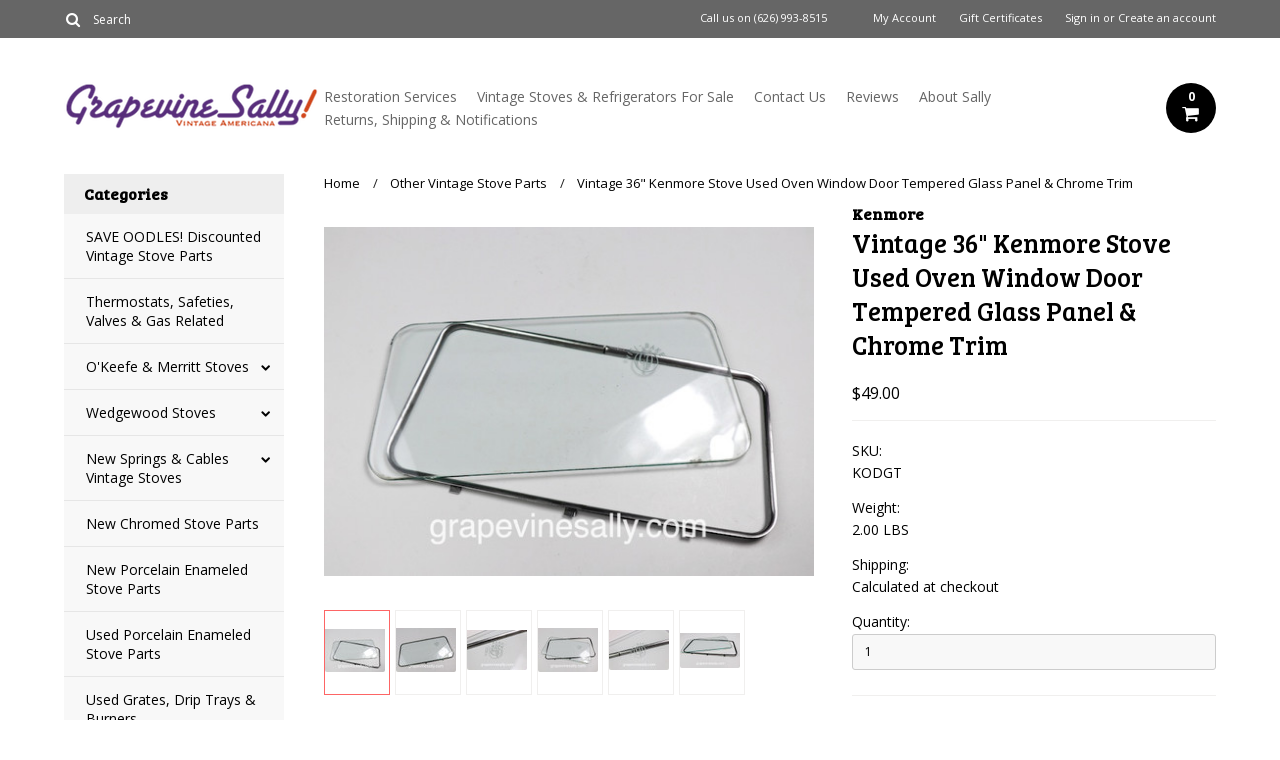

--- FILE ---
content_type: text/html; charset=UTF-8
request_url: https://grapevinesally.com/vintage-36-kenmore-stove-used-oven-window-door-tempered-glass-panel-chrome-trim/
body_size: 14883
content:
<!DOCTYPE html>

<html>

<head>

    

    <title>Vintage Kenmore Stove Oven Window Door Used Tempered Glass Panel & Chrome Trim</title>

    <meta charset="UTF-8">
    <meta name="description" content="Vintage Kenmore Stove Oven Window Door Used Tempered Glass Panel &amp; Chrome Trim" />
    <meta name="keywords" content="Oven Door Glass, Vintage Kenmore Stove Parts, Kenmore Stove Oven Door Glass, Antique gas stoves, Oven Range Window Tempered Glass, Oven Glass Panel, Vintage gas stoves, Vintage Stove Restoration, Hot Plate, Cooling Plate, Warming Plate, Vintage cooling plate, honeycomb plate" />
    <meta property="og:type" content="product" />
<meta property="og:title" content="Vintage 36&quot; Kenmore Stove Used Oven Window Door Tempered Glass Panel &amp; Chrome Trim" />
<meta property="og:description" content="Vintage Kenmore Stove Oven Window Door Used Tempered Glass Panel &amp; Chrome Trim" />
<meta property="og:image" content="https://cdn10.bigcommerce.com/s-6qihw/products/2155/images/41567/Oven_Glass_Frame_-_KENMORE-6_002__59986.1703454880.500.659.jpg?c=2" />
<meta property="og:site_name" content="GRAPEVINESALLY" />
<meta property="og:url" content="https://grapevinesally.com/vintage-36-kenmore-stove-used-oven-window-door-tempered-glass-panel-chrome-trim/" />
<meta property="product:price:amount" content="49" />
<meta property="product:price:currency" content="USD" />
<meta property="og:availability" content="instock" />
<meta property="pinterest:richpins" content="enabled" />
    <link rel='canonical' href='https://grapevinesally.com/vintage-36-kenmore-stove-used-oven-window-door-tempered-glass-panel-chrome-trim/' />
    
    <link href='//fonts.googleapis.com/css?family=Bree+Serif|Open+Sans:400,700' rel='stylesheet' type='text/css'>
    <link rel="shortcut icon" href="https://cdn10.bigcommerce.com/s-6qihw/product_images/favicon.ico" />
    <meta name="viewport" content="width=device-width, initial-scale=1, maximum-scale=1">
    <meta name="viewport" content="initial-scale=1.0, maximum-scale=1.0, user-scalable=no" />
    <script>
    //<![CDATA[
        (function(){
            // this happens before external dependencies (and dom ready) to reduce page flicker
            var node, i;
            for (i = window.document.childNodes.length; i--;) {
                node = window.document.childNodes[i];
                if (node.nodeName == 'HTML') {
                    node.className += ' javascript';
                }
            }
        })();
    //]]>
    </script>

    <link href="https://cdn9.bigcommerce.com/r-50b4fa8997ce43839fb9457331bc39687cd8345a/themes/__master/Styles/styles.css" type="text/css" rel="stylesheet" /><link href="https://cdn9.bigcommerce.com/r-0b5d9f5bed7fefb1ee1e6c5f1cd25b84b61fa485/themes/Alaska/Styles/iselector.css" media="all" type="text/css" rel="stylesheet" />
<link href="https://cdn9.bigcommerce.com/r-0b5d9f5bed7fefb1ee1e6c5f1cd25b84b61fa485/themes/Alaska/Styles/flexslider.css" media="all" type="text/css" rel="stylesheet" />
<link href="https://cdn9.bigcommerce.com/r-0b5d9f5bed7fefb1ee1e6c5f1cd25b84b61fa485/themes/Alaska/Styles/slide-show.css" media="all" type="text/css" rel="stylesheet" />
<link href="https://cdn9.bigcommerce.com/r-0b5d9f5bed7fefb1ee1e6c5f1cd25b84b61fa485/themes/Alaska/Styles/styles-slide-show.css" media="all" type="text/css" rel="stylesheet" />
<link href="https://cdn9.bigcommerce.com/r-0b5d9f5bed7fefb1ee1e6c5f1cd25b84b61fa485/themes/Alaska/Styles/social.css" media="all" type="text/css" rel="stylesheet" />
<link href="https://cdn9.bigcommerce.com/r-0b5d9f5bed7fefb1ee1e6c5f1cd25b84b61fa485/themes/Alaska/Styles/styles.css" media="all" type="text/css" rel="stylesheet" />
<link href="https://cdn9.bigcommerce.com/r-0b5d9f5bed7fefb1ee1e6c5f1cd25b84b61fa485/themes/Alaska/Styles/responsive.css" media="all" type="text/css" rel="stylesheet" />
<link href="https://cdn9.bigcommerce.com/r-0b5d9f5bed7fefb1ee1e6c5f1cd25b84b61fa485/themes/Alaska/Styles/grid.css" media="all" type="text/css" rel="stylesheet" />
<link href="https://cdn9.bigcommerce.com/r-0b5d9f5bed7fefb1ee1e6c5f1cd25b84b61fa485/themes/Alaska/Styles/responsive.css" media="all" type="text/css" rel="stylesheet" />
<link href="https://cdn9.bigcommerce.com/r-0b5d9f5bed7fefb1ee1e6c5f1cd25b84b61fa485/themes/Alaska/Styles/menu.css" media="all" type="text/css" rel="stylesheet" />
<link href="https://cdn9.bigcommerce.com/s-6qihw/templates/__custom/Styles/theme.css?t=1634235872" media="all" type="text/css" rel="stylesheet" />
<link href="https://cdn9.bigcommerce.com/r-8aad5f624241bf0bfd9e4b02f99944e01159441b/javascript/jquery/plugins/imodal/imodal.css" type="text/css" rel="stylesheet" /><link href="https://cdn9.bigcommerce.com/r-8aad5f624241bf0bfd9e4b02f99944e01159441b/javascript/jquery/plugins/jqzoom/css/jquery.jqzoom.css" type="text/css" rel="stylesheet" /><link href="https://cdn9.bigcommerce.com/r-8aad5f624241bf0bfd9e4b02f99944e01159441b/javascript/superfish/css/store.css" type="text/css" rel="stylesheet" /><link type="text/css" rel="stylesheet" href="https://cdn9.bigcommerce.com/r-8aad5f624241bf0bfd9e4b02f99944e01159441b/javascript/jquery/plugins/imodal/imodal.css" />

    <!-- Tell the browsers about our RSS feeds -->
    <link rel="alternate" type="application/rss+xml" title="Latest News (RSS 2.0)" href="https://grapevinesally.com/rss.php?action=newblogs&amp;type=rss" />
<link rel="alternate" type="application/atom+xml" title="Latest News (Atom 0.3)" href="https://grapevinesally.com/rss.php?action=newblogs&amp;type=atom" />
<link rel="alternate" type="application/rss+xml" title="New Products (RSS 2.0)" href="https://grapevinesally.com/rss.php?type=rss" />
<link rel="alternate" type="application/atom+xml" title="New Products (Atom 0.3)" href="https://grapevinesally.com/rss.php?type=atom" />
<link rel="alternate" type="application/rss+xml" title="Popular Products (RSS 2.0)" href="https://grapevinesally.com/rss.php?action=popularproducts&amp;type=rss" />
<link rel="alternate" type="application/atom+xml" title="Popular Products (Atom 0.3)" href="https://grapevinesally.com/rss.php?action=popularproducts&amp;type=atom" />


    <!-- Include visitor tracking code (if any) -->
    <!-- Start Tracking Code for analytics_googleanalytics -->

<meta name="google-site-verification" content="A2md4t3EickX1cvBalrjnB6YrlVT12o4P8dMENX-tQ0" />
<meta name="msvalidate.01" content="B59FE193D266EA60C73E0B671C7A58B9" />

<!-- End Tracking Code for analytics_googleanalytics -->



    

    

    <script src="https://ajax.googleapis.com/ajax/libs/jquery/1.7.2/jquery.min.js"></script>
    <script src="https://cdn10.bigcommerce.com/r-8aad5f624241bf0bfd9e4b02f99944e01159441b/javascript/menudrop.js?"></script>
    <script src="https://cdn10.bigcommerce.com/r-8aad5f624241bf0bfd9e4b02f99944e01159441b/javascript/iselector.js?"></script>
    <script src="https://cdn10.bigcommerce.com/r-8aad5f624241bf0bfd9e4b02f99944e01159441b/javascript/jquery/plugins/jquery.flexslider.js"></script>
    <script src="https://cdn10.bigcommerce.com/r-8aad5f624241bf0bfd9e4b02f99944e01159441b/javascript/viewport.js?"></script>

    <!-- Theme bespoke js -->
    <script src="https://cdn10.bigcommerce.com/r-0b5d9f5bed7fefb1ee1e6c5f1cd25b84b61fa485/themes/Alaska/js/matchMedia.js"></script>
    <script src="https://cdn10.bigcommerce.com/r-0b5d9f5bed7fefb1ee1e6c5f1cd25b84b61fa485/themes/Alaska/js/common.js"></script>
    <script src="https://cdn10.bigcommerce.com/r-0b5d9f5bed7fefb1ee1e6c5f1cd25b84b61fa485/themes/Alaska/js/jquery.autobox.js"></script>
    <script src="https://cdn10.bigcommerce.com/r-0b5d9f5bed7fefb1ee1e6c5f1cd25b84b61fa485/themes/Alaska/js/init.js"></script>
    <script src="https://cdn10.bigcommerce.com/r-0b5d9f5bed7fefb1ee1e6c5f1cd25b84b61fa485/themes/Alaska/js/jquery.uniform.min.js"></script>
    <script src="https://cdn10.bigcommerce.com/r-0b5d9f5bed7fefb1ee1e6c5f1cd25b84b61fa485/themes/Alaska/js/main.js?"></script>
    <script src="https://cdn10.bigcommerce.com/r-0b5d9f5bed7fefb1ee1e6c5f1cd25b84b61fa485/themes/Alaska/js/site.js"></script>    

    <script>
    //<![CDATA[
    config.ShopPath = 'https://grapevinesally.com';
    config.AppPath = ''; // BIG-8939: Deprecated, do not use.
    config.FastCart = 1;
    config.ShowCookieWarning = !!0;
    var ThumbImageWidth = 190;
    var ThumbImageHeight = 250;
    //]]>
    </script>
    
<script type="text/javascript" src="https://cdn9.bigcommerce.com/r-8aad5f624241bf0bfd9e4b02f99944e01159441b/javascript/jquery/plugins/imodal/imodal.js"></script><script type="text/javascript">
(function () {
    var xmlHttp = new XMLHttpRequest();

    xmlHttp.open('POST', 'https://bes.gcp.data.bigcommerce.com/nobot');
    xmlHttp.setRequestHeader('Content-Type', 'application/json');
    xmlHttp.send('{"store_id":"746592","timezone_offset":"-7","timestamp":"2026-01-26T07:56:04.48193300Z","visit_id":"23a3063b-a8c1-404a-b64a-c50a2a8497bc","channel_id":1}');
})();
</script>
<script src="https://www.google.com/recaptcha/api.js" async defer></script>
<script type="text/javascript" src="https://cdn9.bigcommerce.com/r-8aad5f624241bf0bfd9e4b02f99944e01159441b/javascript/jquery/plugins/jquery.form.js"></script>
<script type="text/javascript" src="https://cdn9.bigcommerce.com/r-8aad5f624241bf0bfd9e4b02f99944e01159441b/javascript/jquery/plugins/imodal/imodal.js"></script>
<script type="text/javascript" src="https://checkout-sdk.bigcommerce.com/v1/loader.js" defer></script>
<script type="text/javascript">
var BCData = {};
</script>

    <script type="text/javascript" src="https://cdn9.bigcommerce.com/r-8aad5f624241bf0bfd9e4b02f99944e01159441b/javascript/quicksearch.js"></script>
    
    
    <!--[if lt IE 9]>
    <script src="https://cdn10.bigcommerce.com/r-0b5d9f5bed7fefb1ee1e6c5f1cd25b84b61fa485/themes/Alaska/js/html5shiv.js"></script>
    <![endif]-->
</head>

	<body class="productPage">
		<script type="text/javascript" src="https://cdn10.bigcommerce.com/r-8aad5f624241bf0bfd9e4b02f99944e01159441b/javascript/jquery/plugins/validate/jquery.validate.js?"></script>
        <script type="text/javascript" src="https://cdn10.bigcommerce.com/r-0b5d9f5bed7fefb1ee1e6c5f1cd25b84b61fa485/themes/Alaska/js/product.functions.js?"></script>
		<script type="text/javascript" src="https://cdn10.bigcommerce.com/r-8aad5f624241bf0bfd9e4b02f99944e01159441b/javascript/product.js?"></script>
		        
<div id="DrawerMenu">
    <div class="inner">
        <div class="CategoryList" id="SideCategoryList">
	<h4>Categories</h4>
    <h5>Categories</h5>
	<div class="BlockContent" style="display:none;">
		<div class="SideCategoryListFlyout">
			<ul class="sf-menu sf-horizontal">
<li><a href="https://grapevinesally.com/save-oodles/">SAVE OODLES! Discounted Vintage Stove Parts </a></li>
<li><a href="https://grapevinesally.com/thermostats-safeties-gas-related/">Thermostats, Safeties, Valves &amp; Gas Related</a></li>
<li><a href="https://grapevinesally.com/okeefe-merritt-stoves/">O&#039;Keefe &amp; Merritt Stoves</a><ul>
<li><a href="https://grapevinesally.com/handles-2/">Handles</a></li>
<li><a href="https://grapevinesally.com/knobs-dials/">Knobs &amp; Dials</a></li>
<li><a href="https://grapevinesally.com/new-chrome-parts/">New Chrome O&#039;Keefe &amp; Merritt</a></li>
<li><a href="https://grapevinesally.com/new-porcelain-enamel/">New Porcelain Enamel</a></li>

</ul>
</li>
<li><a href="https://grapevinesally.com/vintage-wedgewood/">Wedgewood Stoves</a><ul>
<li><a href="https://grapevinesally.com/handles/">Handles</a></li>
<li><a href="https://grapevinesally.com/knobs-dials-1/">Knobs &amp; Dials</a></li>
<li><a href="https://grapevinesally.com/new-porcelain-enamel-1/">New Porcelain Enamel</a></li>
<li><a href="https://grapevinesally.com/new-category/">New Chrome Wedgewood</a></li>

</ul>
</li>
<li><a href="https://grapevinesally.com/springs-cables/">New Springs &amp; Cables Vintage Stoves</a><ul>
<li><a href="https://grapevinesally.com/used-springs-cables/">NOS &amp; Used Springs &amp; Cables</a></li>

</ul>
</li>
<li><a href="https://grapevinesally.com/new-chromed-stove-parts/">New Chromed Stove Parts</a></li>
<li><a href="https://grapevinesally.com/new-porcelain-enameled-stove-parts/">New Porcelain Enameled Stove Parts</a></li>
<li><a href="https://grapevinesally.com/used-porcelain-enamel-panels/">Used Porcelain Enameled Stove Parts</a></li>
<li><a href="https://grapevinesally.com/used-grates-drip-trays-burners/">Used Grates, Drip Trays &amp; Burners</a></li>
<li><a href="https://grapevinesally.com/vintage-stove-clocks/">Clocks &amp; Timers Vintage Stoves</a></li>
<li><a href="https://grapevinesally.com/s-p-shakers/">S&amp;P Shakers Vintage Stoves</a></li>
<li><a href="https://grapevinesally.com/new-parts-for-vintage-stoves/">New Parts For Vintage Stoves</a></li>
<li><a href="https://grapevinesally.com/vintage-stove-knobs-dials/">More Vintage Stove Knobs &amp; Dials</a></li>
<li><a href="https://grapevinesally.com/coming-soon-new-screws-nuts-rivets-connectors/">New Screws, Nuts, Rivets &amp; Fasteners</a></li>
<li><a href="https://grapevinesally.com/ge-1930s-monitor-top-refrigerator-parts/">GE 1930&#039;s Monitor Top Refrigerator Parts</a></li>
<li><a href="https://grapevinesally.com/pre-1940-vintage-stove-parts/">Pre-1940 Vintage &amp; Antique Stove Parts</a><ul>
<li><a href="https://grapevinesally.com/pendant-handles-pulls-other-door-handles/">Pendant Handles, Pulls &amp; Other Door Handles</a></li>
<li><a href="https://grapevinesally.com/knobs-dials-5/">Knobs &amp; Dials</a></li>
<li><a href="https://grapevinesally.com/valves/">Valves, Regulators, Pilots &amp; Gas Related</a></li>
<li><a href="https://grapevinesally.com/grates-grills-lid-covers-oven-racks/">Grates, Grills, Lid Covers &amp; Oven Racks</a></li>
<li><a href="https://grapevinesally.com/springs/">Springs</a></li>
<li><a href="https://grapevinesally.com/lid-lifters/">Lid Lifters</a></li>

</ul>
</li>
<li><a href="https://grapevinesally.com/magic-chef-american-stove-co/">Magic Chef &amp; American Stove Co.</a></li>
<li><a href="https://grapevinesally.com/chambers-stoves/">Chambers Stoves</a></li>
<li><a href="https://grapevinesally.com/caloric-stoves/">Caloric Stoves</a></li>
<li><a href="https://grapevinesally.com/gaffers-sattler/">Gaffers &amp; Sattler Stoves</a><ul>
<li><a href="https://grapevinesally.com/handles-1/">Handles</a></li>
<li><a href="https://grapevinesally.com/knobs-dials-2/">Knobs &amp; Dials</a></li>
<li><a href="https://grapevinesally.com/new-porcelain-enamel-2/">New Porcelain Enamel</a></li>
<li><a href="https://grapevinesally.com/new-chrome-gaffers-sattler/">New Chrome Gaffers &amp; Sattler</a></li>

</ul>
</li>
<li><a href="https://grapevinesally.com/kenmore-stoves/">Kenmore Stoves</a></li>
<li><a href="https://grapevinesally.com/maytag-stoves/">MayTag Stoves</a></li>
<li><a href="https://grapevinesally.com/roper-stoves/">Roper Stoves</a><ul>
<li><a href="https://grapevinesally.com/handles-4/">Handles</a></li>
<li><a href="https://grapevinesally.com/knobs-dials-4/">Knobs &amp; Dials</a></li>
<li><a href="https://grapevinesally.com/new-porcelain-enamel-4/">New Porcelain Enamel</a></li>
<li><a href="https://grapevinesally.com/new-chrome-roper/">New Chrome Roper</a></li>

</ul>
</li>
<li><a href="https://grapevinesally.com/vintage-tappan-stoves/">Tappan Stoves</a><ul>
<li><a href="https://grapevinesally.com/handles-3/">Handles</a></li>
<li><a href="https://grapevinesally.com/knobs-dials-3/">Knobs &amp; Dials</a></li>
<li><a href="https://grapevinesally.com/new-porcelain-enamel-3/">New Porcelain Enamel</a></li>
<li><a href="https://grapevinesally.com/new-chrome-tappan/">New Chrome Tappan</a></li>

</ul>
</li>
<li><a href="https://grapevinesally.com/universal-stove-parts/">Universal Stoves</a></li>
<li><a href="https://grapevinesally.com/quick-meal-vintage-stoves/">Quick Meal Vintage Stoves</a></li>
<li><a href="https://grapevinesally.com/vintage-western-holly/">Western Holly Stoves</a></li>
<li><a href="https://grapevinesally.com/windsor-stoves/">Windsor Stoves</a></li>
<li><a href="https://grapevinesally.com/dixie-stoves/">Dixie Stoves</a></li>
<li><a href="https://grapevinesally.com/other-vintage-stoves-parts/">Other Vintage Stove Parts</a></li>
<li><a href="https://grapevinesally.com/sallys-garage/">Sally&#039;s Garage!</a></li>

</ul>

        </div>
	</div>
</div>
        <div class="BrandList Moveable Panel slist" id="SideShopByBrand" style="display: ">
    <h4>Brands</h4>
    <h5>Brands</h5>
    <div class="BlockContent" style="display:none;">
        <ul class="treeview">
            <li><a href="https://grapevinesally.com/brands/O%27Keefe-%26-Merritt.html">O&#039;Keefe &amp; Merritt</a></li><li><a href="https://grapevinesally.com/brands/Wedgewood.html">Wedgewood</a></li><li><a href="https://grapevinesally.com/wedgewood-okeefe-merritt-tappan-roper-magic-chef-western-holly/">Wedgewood, O&#039;Keefe &amp; Merritt, Tappan, Roper, Magic Chef, Western Holly</a></li><li><a href="https://grapevinesally.com/brands/O%27Keefe-%26-Merritt-%26-Wedgewood.html">O&#039;Keefe &amp; Merritt &amp; Wedgewood</a></li><li><a href="https://grapevinesally.com/wedgewood-magic-chef-american-stove-co-superior-windsor-quick-meal-vintage-stoves/">Wedgewood, Magic Chef, American Stove Co., Superior, Windsor, Quick Meal, Vintage Stoves</a></li><li><a href="https://grapevinesally.com/brands/Vintage-Stoves.html">Vintage Stoves</a></li><li><a href="https://grapevinesally.com/brands/Western-Holly.html">Western Holly</a></li><li><a href="https://grapevinesally.com/brands/Roper.html">Roper</a></li><li><a href="https://grapevinesally.com/1920s-1930s-antique-vintage-stoves/">1920&#039;s &amp; 1930&#039;s Antique &amp; Vintage Stoves </a></li><li><a href="https://grapevinesally.com/okeefe-merritt-wedgewood-roper-wedgewood-holly-tappan-vintage-stoves/">O&#039;Keefe &amp; Merritt, Wedgewood, Roper, Wedgewood Holly, Tappan, Vintage Stoves</a></li>
            <li class="last"><a href="https://grapevinesally.com/brands/">View all brands</a></li>
        </ul>
    </div>
</div>
        <div class="Block Moveable Panel" id="SideCategoryShopByPrice" style="display:none;"></div>
        <div class="AdditionalInformationList Moveable Panel slist" id="SideAdditionalInformation">
    <h4>Additional Information</h4>
    <h5>Additional Information</h5>
    <div class="BlockContent">
        <ul class="treeview">
            <li><a href="/">Home</a></li>
            <li style="" class="HeaderLiveChat">
                
            </li>
        </ul>
        <ul class="pages-menu sf-menu sf-horizontal sf-js-enabled">
		<li class=" ">
		<a href="https://grapevinesally.com/part-restoration-sevices/">Restoration Services</a>
		
	</li>	<li class=" ">
		<a href="https://grapevinesally.com/vintage-stoves-refrigerators-for-sale/">Vintage Stoves &amp;  Refrigerators For Sale</a>
		
	</li>	<li class=" ">
		<a href="https://grapevinesally.com/contact-us/">Contact Us</a>
		
	</li>	<li class=" ">
		<a href="https://grapevinesally.com/customer-reviews/">Reviews</a>
		
	</li>	<li class=" ">
		<a href="https://grapevinesally.com/about-sally/">About Sally</a>
		
	</li>	<li class=" ">
		<a href="https://grapevinesally.com/returns-shipping-notifications/">Returns, Shipping &amp; Notifications</a>
		
	</li>
</ul>
    </div>
</div>
        <div class="AccountNavigationList Moveable Panel slist" id="SideAccountNavigation">
    <h4>Account Navigation</h4>
    <h5>Account Navigation</h5>
    <div class="BlockContent">
        <ul class="treeview" id="SideAccountNavigationList">
            <li style="display:" class="First">
                <a href="https://grapevinesally.com/account.php" class="fa fa-user"><span>My Account</span></a>
            </li>
        </ul>
    </div>
</div> 
        <div class="CurrencySelectorMobile Moveable Panel slist">
    <h4>Currency - All prices are in AUD</h4>
    <h5>Currency - All prices are in AUD</h5>
    <div class="CurrencyWrapper" id="SideCurrencySelectorMobile"> 
        <a href="#" class="changeCurr">Change Currency</a>
         <div class="CurrencyChooser" id="SideCurrencySelector">
            <div class="BlockContent">
                <dl class="CurrencyList"></dl>
            </div>
         </div>
     </div>
</div> 
    </div>
</div>
<script>
//<![CDATA[ 
	$().ready(function(){
		if($('#GiftCertificatesMenu').get(0)){
			var liItem = $('#GiftCertificatesMenu').clone();
			$(liItem).find('a').attr('class', 'fa fa-tag');
			
			var spanItem = $('<span />', { text: $(liItem).find('a').text() });
			$(liItem).find('a').html(spanItem);
			
			$(liItem).appendTo('#SideAccountNavigationList');
		}
		
		if($('#LoginOrLogoutText').get(0)){
			var LoginOrLogoutTextCss = $('#LoginOrLogoutText').css('display');
			LoginOrLogoutTextCss = LoginOrLogoutTextCss.replace('inline-', '');
			$('#LoginOrLogoutText div a').each(function(){
				var linkItem = $(this).clone();
				
				if($(this).text().toLowerCase()=='sign in'){
					$(linkItem).attr('class', 'fa fa-sign-in');
				}
				else if($(this).text().toLowerCase()=='create an account'){
					$(linkItem).attr('class', 'fa fa-plus-square');
				}
				else if($(this).text().toLowerCase()=='sign out'){
					$(linkItem).attr('class', 'fa fa-sign-out');
				}
				
				var spanItem = $('<span />', { text: $(linkItem).text() });
				$(linkItem).html(spanItem);
				
				var liItem = $('<li />', {html: linkItem});
				$(liItem).css('display', LoginOrLogoutTextCss);
				var dynamicClass = $(this).text().replace(/ /g,'');
				$(liItem).attr('class', dynamicClass);
				
				$(liItem).appendTo('#SideAccountNavigationList');
			});
		}
		
		if($('#StorePhoneNumber').get(0)){
			var StorePhoneNumberCss = $('#StorePhoneNumber').css('display');
			StorePhoneNumberCss = StorePhoneNumberCss.replace('inline-', '');
			var StorePhoneNumber = $('#StorePhoneNumber div span').html();
			if($('#StorePhoneNumber div span a').get(0)){
				StorePhoneNumber = $('#StorePhoneNumber div span a').html();
			}
			var spanItem = $('<span />', { text: 'Call '+StorePhoneNumber });
			
			var linkItem = $('<a />',{
				html: spanItem,
				href: 'tel:'+StorePhoneNumber,
				class: 'fa fa-phone'
			});
			
			var liItem = $('<li />', {html: linkItem});
			$(liItem).css('display', StorePhoneNumberCss);
			
			$(liItem).appendTo('#SideAccountNavigationList');
		}
		
		if($('.expandable a').hasClass('selected')) {
			var MenuSelected = $('a.selected');
			var ParentsLi = $('a.selected').parent('li');
			var ParentSpanSelected = ParentsLi.parentsUntil( "li.RootLi" ).siblings('span');
			MenuSelected.siblings('span').removeClass('subcat-expand');
			MenuSelected.siblings('ul').addClass('expanded');
			ParentsLi.parentsUntil( "li.RootLi" ).siblings('span').removeClass('subcat-expand');
			ParentSpanSelected.siblings('ul').addClass('expanded');
		}
		
		$('#SideAdditionalInformation .pages-menu li').each(function(){
			var Url = window.location.href;
			Url = stripQueryStringAndHashFromPath(Url);
			if($(this).children('a').attr('href') == Url) {
				$(this).children('a').addClass('selected');
				if($(this).children('span').attr('class') != undefined) {
					var SpanObj = $(this).children('span');
					$(this).children('span').removeClass('subcat-expand');
					SpanObj.siblings('ul').addClass('expanded');
				}
				$(this).parentsUntil( "li.HasSubMenu" ).first('ul').addClass('expanded');
				var UlObj = $(this).parentsUntil( "li.HasSubMenu" ).first('ul');
				UlObj.prev('span').removeClass('subcat-expand');
			}
		});
		
		$('.CurrencySelectorMobile h5').html('Currency - '+$('#currencyPrices').html().replace('are',''));
		$('#SideCurrencySelectorMobile > div > div > .CurrencyList').html($('#SideCurrencySelectorDesktop > div > div >.CurrencyList').html());
		if ($('#SideCurrencySelectorDesktop > div > div >.CurrencyList > .ChooseCurrencyBox').size() == 1 ) {
   			$('#SideCurrencySelectorMobile .changeCurr').hide();
   		}
	});
//]]>
</script>

<div class="page">
			<div class="header">
  <div class="inner">
    <div id="AjaxLoading">
      <div class="ajax-loader"> <img src="https://cdn10.bigcommerce.com/r-0b5d9f5bed7fefb1ee1e6c5f1cd25b84b61fa485/themes/Alaska/images/loader.png" alt="" />&nbsp;Loading... Please wait... </div>
    </div>
    
        
<div class="TopMenu">
    <div class="inner">
        <div class="Block Moveable Panel" id="SideCurrencySelector" style="display:none;"></div>
        <ul style="display:">
            <li  id="StorePhoneNumber">
                <div class="phoneIcon">Call us on <span>(626) 993-8515</span></div>
            </li>
            <li style="" class="HeaderLiveChat">
                
            </li>
            <li style="display:" class="First">
                <a href="https://grapevinesally.com/account.php">My Account</a>
            </li>
            <li id="GiftCertificatesMenu"><a href="https://grapevinesally.com/giftcertificates.php">Gift Certificates</a></li>
            <li class="last" style="display:" id="LoginOrLogoutText">
                <div><a href='https://grapevinesally.com/login.php' onclick=''>Sign in</a> or <a href='https://grapevinesally.com/login.php?action=create_account' onclick=''>Create an account</a></div>
            </li>
        </ul>
        <div id="SearchForm">
	<form action="https://grapevinesally.com/search.php" method="get" onsubmit="return check_small_search_form(this)">
		<label for="search_query">Search</label>
      <!--  <input type="submit" class="Button fa fa-search" value="" name="Search" title="Search" />-->
        
        <button type="submit" class="Button" value="" name="Search" title="Search">
                <i class="fa fa-search"></i> 
        </button>
        
        
		<input type="text" name="search_query" id="search_query" class="Textbox autobox" value="Search" />
	</form>
</div>

<script type="text/javascript">
	var QuickSearchAlignment = 'right';
	var QuickSearchWidth = '390px';
	lang.EmptySmallSearch = "You forgot to enter some search keywords.";
</script>  
    </div>
</div>

    <div id="Header">
      <div class="inner">
        <div id="ToggleMenu" class="normal fa fa-bars"></div>
        <div class="Left fleft">
          <div class="header-logo"> <a href="https://grapevinesally.com/"><img src="/product_images/gvs_logo1_300_255px_1415229565__60667.png" border="0" id="LogoImage" alt="GRAPEVINESALLY" /></a>
 </div>
        </div>
        <div class="Content Widest" id="LayoutColumn1">
          <div class="PageMenu"><ul class="pages-menu sf-menu sf-horizontal sf-js-enabled">
		<li class=" ">
		<a href="https://grapevinesally.com/part-restoration-sevices/">Restoration Services</a>
		
	</li>	<li class=" ">
		<a href="https://grapevinesally.com/vintage-stoves-refrigerators-for-sale/">Vintage Stoves &amp;  Refrigerators For Sale</a>
		
	</li>	<li class=" ">
		<a href="https://grapevinesally.com/contact-us/">Contact Us</a>
		
	</li>	<li class=" ">
		<a href="https://grapevinesally.com/customer-reviews/">Reviews</a>
		
	</li>	<li class=" ">
		<a href="https://grapevinesally.com/about-sally/">About Sally</a>
		
	</li>	<li class=" ">
		<a href="https://grapevinesally.com/returns-shipping-notifications/">Returns, Shipping &amp; Notifications</a>
		
	</li>
</ul></div>
          <div class="search-mobile mobile"><div id="SearchForm">
	<form action="https://grapevinesally.com/search.php" method="get" onsubmit="return check_small_search_form(this)">
		<label for="search_query">Search</label>
      <!--  <input type="submit" class="Button fa fa-search" value="" name="Search" title="Search" />-->
        
        <button type="submit" class="Button" value="" name="Search" title="Search">
                <i class="fa fa-search"></i> 
        </button>
        
        
		<input type="text" name="search_query" id="search_query" class="Textbox autobox" value="Search" />
	</form>
</div>

<script type="text/javascript">
	var QuickSearchAlignment = 'right';
	var QuickSearchWidth = '390px';
	lang.EmptySmallSearch = "You forgot to enter some search keywords.";
</script>  </div>
          <div class="header-secondary">
            <a href="https://grapevinesally.com/cart.php" title="View Cart"><div class="CartLink" style="display:"> <i class="icon fa fa-shopping-cart" title="View Cart">&nbsp;</i><span></span></div></a>
          </div>
          <div id="cart-amount"> <a href="https://grapevinesally.com/cart.php" class="Cart"><span class="bag-handle"></span><span class="total">&nbsp;</span></a> </div>
        </div>
      </div>
    </div>
    <div class="header-logo-mobile"> <a href="https://grapevinesally.com/"><img src="/product_images/gvs_logo1_300_255px_1415229565__60667.png" border="0" id="LogoImage" alt="GRAPEVINESALLY" /></a>
 </div>
  </div>
</div>
			<div class="main">
				<div class="inner">
                <div class="Left fleft">
                     <div class="CategoryList" id="SideCategoryList">
	<h4>Categories</h4>
    <h5>Categories</h5>
	<div class="BlockContent" style="display:none;">
		<div class="SideCategoryListFlyout">
			<ul class="sf-menu sf-horizontal">
<li><a href="https://grapevinesally.com/save-oodles/">SAVE OODLES! Discounted Vintage Stove Parts </a></li>
<li><a href="https://grapevinesally.com/thermostats-safeties-gas-related/">Thermostats, Safeties, Valves &amp; Gas Related</a></li>
<li><a href="https://grapevinesally.com/okeefe-merritt-stoves/">O&#039;Keefe &amp; Merritt Stoves</a><ul>
<li><a href="https://grapevinesally.com/handles-2/">Handles</a></li>
<li><a href="https://grapevinesally.com/knobs-dials/">Knobs &amp; Dials</a></li>
<li><a href="https://grapevinesally.com/new-chrome-parts/">New Chrome O&#039;Keefe &amp; Merritt</a></li>
<li><a href="https://grapevinesally.com/new-porcelain-enamel/">New Porcelain Enamel</a></li>

</ul>
</li>
<li><a href="https://grapevinesally.com/vintage-wedgewood/">Wedgewood Stoves</a><ul>
<li><a href="https://grapevinesally.com/handles/">Handles</a></li>
<li><a href="https://grapevinesally.com/knobs-dials-1/">Knobs &amp; Dials</a></li>
<li><a href="https://grapevinesally.com/new-porcelain-enamel-1/">New Porcelain Enamel</a></li>
<li><a href="https://grapevinesally.com/new-category/">New Chrome Wedgewood</a></li>

</ul>
</li>
<li><a href="https://grapevinesally.com/springs-cables/">New Springs &amp; Cables Vintage Stoves</a><ul>
<li><a href="https://grapevinesally.com/used-springs-cables/">NOS &amp; Used Springs &amp; Cables</a></li>

</ul>
</li>
<li><a href="https://grapevinesally.com/new-chromed-stove-parts/">New Chromed Stove Parts</a></li>
<li><a href="https://grapevinesally.com/new-porcelain-enameled-stove-parts/">New Porcelain Enameled Stove Parts</a></li>
<li><a href="https://grapevinesally.com/used-porcelain-enamel-panels/">Used Porcelain Enameled Stove Parts</a></li>
<li><a href="https://grapevinesally.com/used-grates-drip-trays-burners/">Used Grates, Drip Trays &amp; Burners</a></li>
<li><a href="https://grapevinesally.com/vintage-stove-clocks/">Clocks &amp; Timers Vintage Stoves</a></li>
<li><a href="https://grapevinesally.com/s-p-shakers/">S&amp;P Shakers Vintage Stoves</a></li>
<li><a href="https://grapevinesally.com/new-parts-for-vintage-stoves/">New Parts For Vintage Stoves</a></li>
<li><a href="https://grapevinesally.com/vintage-stove-knobs-dials/">More Vintage Stove Knobs &amp; Dials</a></li>
<li><a href="https://grapevinesally.com/coming-soon-new-screws-nuts-rivets-connectors/">New Screws, Nuts, Rivets &amp; Fasteners</a></li>
<li><a href="https://grapevinesally.com/ge-1930s-monitor-top-refrigerator-parts/">GE 1930&#039;s Monitor Top Refrigerator Parts</a></li>
<li><a href="https://grapevinesally.com/pre-1940-vintage-stove-parts/">Pre-1940 Vintage &amp; Antique Stove Parts</a><ul>
<li><a href="https://grapevinesally.com/pendant-handles-pulls-other-door-handles/">Pendant Handles, Pulls &amp; Other Door Handles</a></li>
<li><a href="https://grapevinesally.com/knobs-dials-5/">Knobs &amp; Dials</a></li>
<li><a href="https://grapevinesally.com/valves/">Valves, Regulators, Pilots &amp; Gas Related</a></li>
<li><a href="https://grapevinesally.com/grates-grills-lid-covers-oven-racks/">Grates, Grills, Lid Covers &amp; Oven Racks</a></li>
<li><a href="https://grapevinesally.com/springs/">Springs</a></li>
<li><a href="https://grapevinesally.com/lid-lifters/">Lid Lifters</a></li>

</ul>
</li>
<li><a href="https://grapevinesally.com/magic-chef-american-stove-co/">Magic Chef &amp; American Stove Co.</a></li>
<li><a href="https://grapevinesally.com/chambers-stoves/">Chambers Stoves</a></li>
<li><a href="https://grapevinesally.com/caloric-stoves/">Caloric Stoves</a></li>
<li><a href="https://grapevinesally.com/gaffers-sattler/">Gaffers &amp; Sattler Stoves</a><ul>
<li><a href="https://grapevinesally.com/handles-1/">Handles</a></li>
<li><a href="https://grapevinesally.com/knobs-dials-2/">Knobs &amp; Dials</a></li>
<li><a href="https://grapevinesally.com/new-porcelain-enamel-2/">New Porcelain Enamel</a></li>
<li><a href="https://grapevinesally.com/new-chrome-gaffers-sattler/">New Chrome Gaffers &amp; Sattler</a></li>

</ul>
</li>
<li><a href="https://grapevinesally.com/kenmore-stoves/">Kenmore Stoves</a></li>
<li><a href="https://grapevinesally.com/maytag-stoves/">MayTag Stoves</a></li>
<li><a href="https://grapevinesally.com/roper-stoves/">Roper Stoves</a><ul>
<li><a href="https://grapevinesally.com/handles-4/">Handles</a></li>
<li><a href="https://grapevinesally.com/knobs-dials-4/">Knobs &amp; Dials</a></li>
<li><a href="https://grapevinesally.com/new-porcelain-enamel-4/">New Porcelain Enamel</a></li>
<li><a href="https://grapevinesally.com/new-chrome-roper/">New Chrome Roper</a></li>

</ul>
</li>
<li><a href="https://grapevinesally.com/vintage-tappan-stoves/">Tappan Stoves</a><ul>
<li><a href="https://grapevinesally.com/handles-3/">Handles</a></li>
<li><a href="https://grapevinesally.com/knobs-dials-3/">Knobs &amp; Dials</a></li>
<li><a href="https://grapevinesally.com/new-porcelain-enamel-3/">New Porcelain Enamel</a></li>
<li><a href="https://grapevinesally.com/new-chrome-tappan/">New Chrome Tappan</a></li>

</ul>
</li>
<li><a href="https://grapevinesally.com/universal-stove-parts/">Universal Stoves</a></li>
<li><a href="https://grapevinesally.com/quick-meal-vintage-stoves/">Quick Meal Vintage Stoves</a></li>
<li><a href="https://grapevinesally.com/vintage-western-holly/">Western Holly Stoves</a></li>
<li><a href="https://grapevinesally.com/windsor-stoves/">Windsor Stoves</a></li>
<li><a href="https://grapevinesally.com/dixie-stoves/">Dixie Stoves</a></li>
<li><a href="https://grapevinesally.com/other-vintage-stoves-parts/">Other Vintage Stove Parts</a></li>
<li><a href="https://grapevinesally.com/sallys-garage/">Sally&#039;s Garage!</a></li>

</ul>

        </div>
	</div>
</div>
                     <div class="BrandList Moveable Panel slist" id="SideShopByBrand" style="display: ">
    <h4>Brands</h4>
    <h5>Brands</h5>
    <div class="BlockContent" style="display:none;">
        <ul class="treeview">
            <li><a href="https://grapevinesally.com/brands/O%27Keefe-%26-Merritt.html">O&#039;Keefe &amp; Merritt</a></li><li><a href="https://grapevinesally.com/brands/Wedgewood.html">Wedgewood</a></li><li><a href="https://grapevinesally.com/wedgewood-okeefe-merritt-tappan-roper-magic-chef-western-holly/">Wedgewood, O&#039;Keefe &amp; Merritt, Tappan, Roper, Magic Chef, Western Holly</a></li><li><a href="https://grapevinesally.com/brands/O%27Keefe-%26-Merritt-%26-Wedgewood.html">O&#039;Keefe &amp; Merritt &amp; Wedgewood</a></li><li><a href="https://grapevinesally.com/wedgewood-magic-chef-american-stove-co-superior-windsor-quick-meal-vintage-stoves/">Wedgewood, Magic Chef, American Stove Co., Superior, Windsor, Quick Meal, Vintage Stoves</a></li><li><a href="https://grapevinesally.com/brands/Vintage-Stoves.html">Vintage Stoves</a></li><li><a href="https://grapevinesally.com/brands/Western-Holly.html">Western Holly</a></li><li><a href="https://grapevinesally.com/brands/Roper.html">Roper</a></li><li><a href="https://grapevinesally.com/1920s-1930s-antique-vintage-stoves/">1920&#039;s &amp; 1930&#039;s Antique &amp; Vintage Stoves </a></li><li><a href="https://grapevinesally.com/okeefe-merritt-wedgewood-roper-wedgewood-holly-tappan-vintage-stoves/">O&#039;Keefe &amp; Merritt, Wedgewood, Roper, Wedgewood Holly, Tappan, Vintage Stoves</a></li>
            <li class="last"><a href="https://grapevinesally.com/brands/">View all brands</a></li>
        </ul>
    </div>
</div>
                     <div class="Block Moveable Panel" id="SideCategoryShopByPrice" style="display:none;"></div>
                 </div>
                 <div class="Content Widest" id="LayoutColumn1">
					
					<div class="Block Moveable Panel Breadcrumb" id="ProductBreadcrumb" >
	<ul>
	<li><a href="https://grapevinesally.com">Home</a></li><li><a href="https://grapevinesally.com/other-vintage-stoves-parts/">Other Vintage Stove Parts</a></li><li>Vintage 36&quot; Kenmore Stove Used Oven Window Door Tempered Glass Panel &amp; Chrome Trim</li>
</ul>

</div>

					<link rel="stylesheet" type="text/css" href="https://cdn10.bigcommerce.com/r-8aad5f624241bf0bfd9e4b02f99944e01159441b/javascript/jquery/themes/cupertino/ui.all.css?" />
<link rel="stylesheet" type="text/css" media="screen" href="https://cdn9.bigcommerce.com/r-50b4fa8997ce43839fb9457331bc39687cd8345a/themes/__master/Styles/product.attributes.css?" />
<script type="text/javascript" src="https://cdn9.bigcommerce.com/r-8aad5f624241bf0bfd9e4b02f99944e01159441b/javascript/jquery/plugins/jqueryui/1.8.18/jquery-ui.min.js"></script>
<script type="text/javascript" src="https://cdn10.bigcommerce.com/r-8aad5f624241bf0bfd9e4b02f99944e01159441b/javascript/jquery/plugins/jquery.form.js?"></script>
<script type="text/javascript" src="https://cdn10.bigcommerce.com/r-8aad5f624241bf0bfd9e4b02f99944e01159441b/javascript/product.attributes.js?"></script>
<script type="text/javascript" src="https://cdn10.bigcommerce.com/r-8aad5f624241bf0bfd9e4b02f99944e01159441b/javascript/jquery/plugins/jCarousel/jCarousel.js?"></script>
<link rel="stylesheet" type="text/css" href="https://cdn10.bigcommerce.com/r-0b5d9f5bed7fefb1ee1e6c5f1cd25b84b61fa485/themes/Alaska/js/zoomie/jquery.zoomie.css?" />
<script type="text/javascript" src="https://cdn10.bigcommerce.com/r-0b5d9f5bed7fefb1ee1e6c5f1cd25b84b61fa485/themes/Alaska/js/zoomie/jquery.zoomie.js?"></script>
<script type="text/javascript">//<![CDATA[
	var ZoomImageURLs = new Array();
	
                        ZoomImageURLs[0] = "https:\/\/cdn10.bigcommerce.com\/s-6qihw\/products\/2155\/images\/41567\/Oven_Glass_Frame_-_KENMORE-6_002__59986.1703454880.900.900.jpg?c=2";
                    
                        ZoomImageURLs[1] = "https:\/\/cdn10.bigcommerce.com\/s-6qihw\/products\/2155\/images\/41564\/Oven_Glass_Frame_-_KENMORE-2_002__57878.1703454473.900.900.jpg?c=2";
                    
                        ZoomImageURLs[2] = "https:\/\/cdn10.bigcommerce.com\/s-6qihw\/products\/2155\/images\/41568\/Oven_Glass_Frame_-_KENMORE-3_002__65846.1703454474.900.900.jpg?c=2";
                    
                        ZoomImageURLs[3] = "https:\/\/cdn10.bigcommerce.com\/s-6qihw\/products\/2155\/images\/41565\/Oven_Glass_Frame_-_KENMORE-1_002__26622.1703454474.900.900.jpg?c=2";
                    
                        ZoomImageURLs[4] = "https:\/\/cdn10.bigcommerce.com\/s-6qihw\/products\/2155\/images\/41566\/Oven_Glass_Frame_-_KENMORE-4_002__85941.1703454474.900.900.jpg?c=2";
                    
                        ZoomImageURLs[5] = "https:\/\/cdn10.bigcommerce.com\/s-6qihw\/products\/2155\/images\/41569\/Oven_Glass_Frame_-_KENMORE-5_002__86012.1703454474.900.900.jpg?c=2";
                    
//]]></script>


<script type="text/javascript">//<![CDATA[
var ThumbURLs = new Array();
var ProductImageDescriptions = new Array();
var CurrentProdThumbImage = 0;
var ShowVariationThumb =false;
var ProductThumbWidth = 500;
var ProductThumbHeight =  659;
var ProductMaxZoomWidth = 900;
var ProductMaxZoomHeight =  900;
var ProductTinyWidth = 60;
var ProductTinyHeight =  79;


                        ThumbURLs[0] = "https:\/\/cdn10.bigcommerce.com\/s-6qihw\/products\/2155\/images\/41567\/Oven_Glass_Frame_-_KENMORE-6_002__59986.1703454880.500.659.jpg?c=2";
                        ProductImageDescriptions[0] = "Fits the 1940&#039;s-50&#039;s Vintage Kenmore stoves. This glass panel has good clarity. This is a very nice, clear used panel.\n\nGLASS MEASUREMENTS: Narrow width 12-3\/4&quot; - Widest width 14.0&quot;    \/     H 6-3\/8&quot;";
                    
                        ThumbURLs[1] = "https:\/\/cdn10.bigcommerce.com\/s-6qihw\/products\/2155\/images\/41564\/Oven_Glass_Frame_-_KENMORE-2_002__57878.1703454473.500.659.jpg?c=2";
                        ProductImageDescriptions[1] = "Image 2";
                    
                        ThumbURLs[2] = "https:\/\/cdn10.bigcommerce.com\/s-6qihw\/products\/2155\/images\/41568\/Oven_Glass_Frame_-_KENMORE-3_002__65846.1703454474.500.659.jpg?c=2";
                        ProductImageDescriptions[2] = "Image 3";
                    
                        ThumbURLs[3] = "https:\/\/cdn10.bigcommerce.com\/s-6qihw\/products\/2155\/images\/41565\/Oven_Glass_Frame_-_KENMORE-1_002__26622.1703454474.500.659.jpg?c=2";
                        ProductImageDescriptions[3] = "Image 4";
                    
                        ThumbURLs[4] = "https:\/\/cdn10.bigcommerce.com\/s-6qihw\/products\/2155\/images\/41566\/Oven_Glass_Frame_-_KENMORE-4_002__85941.1703454474.500.659.jpg?c=2";
                        ProductImageDescriptions[4] = "Image 5";
                    
                        ThumbURLs[5] = "https:\/\/cdn10.bigcommerce.com\/s-6qihw\/products\/2155\/images\/41569\/Oven_Glass_Frame_-_KENMORE-5_002__86012.1703454474.500.659.jpg?c=2";
                        ProductImageDescriptions[5] = "Image 6";
                    

//Don't enable Zoomie (product image zoom) if on touch device
//Mouseenter/Mouseover events are not ideal for touch devices
//for more info search for this code in /script/main.js
if (('ontouchstart' in window) || (navigator.msMaxTouchPoints > 0)){
    var ShowImageZoomer = 0;
} else {
    var ShowImageZoomer = 1;
}

var productId = 2155;
//]]></script>

<div class="Block Moveable Panel PrimaryProductDetails no-ptop" id="ProductDetails" itemscope itemtype="http://schema.org/Product">
    <div class="BlockContent">
        
        <!-- left-content -->
        <div class="left-content">
        	<div class="ProductDetailsGrid mobile">
                <div class="DetailRow">
                    <div class="Value" itemprop="brand" itemscope itemtype="http://schema.org/Brand" style="display: ">
                        <h4 class="BrandName"><a itemprop="url" href="https://grapevinesally.com/kenmore/"><span itemprop="name">Kenmore</span></a></h4>
                    </div>

                    <h1 itemprop="name">Vintage 36&quot; Kenmore Stove Used Oven Window Door Tempered Glass Panel &amp; Chrome Trim</h1>
                </div>

                <div class="DetailRow PriceRow p-price" itemprop="offers" itemscope itemtype="http://schema.org/Offer" style="">
                    <div class="Value">
                        <span class="ProductPrice RetailPrice"></span>
                        <meta itemprop="price" content="49">
                        <meta itemprop="priceCurrency" content="USD">
                        <span class="ProductPrice VariationProductPrice">$49.00</span>
                    </div>
                      
                </div>
            </div>
            <div class="ProductThumb" style="">
                <script type="text/javascript"
 src="https://cdn10.bigcommerce.com/r-8aad5f624241bf0bfd9e4b02f99944e01159441b/javascript/jquery/plugins/fancybox/fancybox.js?"></script>

<link rel="stylesheet" type="text/css"
 href="https://cdn10.bigcommerce.com/r-8aad5f624241bf0bfd9e4b02f99944e01159441b/javascript/jquery/plugins/fancybox/fancybox.css"
 media="screen" />

<div id="LightBoxImages" style="display: none;"><!--  -->
<a class="iframe"
 href="https://grapevinesally.com/productimage.php?product_id=2155"></a>
</div>

<script type="text/javascript">
	//<![CDATA[
	var originalImages = '';
	function showProductImageLightBox(TargetedImage) {
		var currentImage=0;
		if(TargetedImage) {
			currentImage = TargetedImage;
		} else if(CurrentProdThumbImage!='undefined'){
			currentImage = CurrentProdThumbImage;
		}
		if(ShowVariationThumb) {
			var url = "https://grapevinesally.com/productimage.php?product_id=2155&image_rule_id=" + encodeURIComponent(ShowVariationThumb);
		} else {
			var url = "https://grapevinesally.com/productimage.php?product_id=2155&current_image="+currentImage;
		}
		$('#LightBoxImages a').attr("href", url);

		initProductLightBox();

		$('#LightBoxImages a').trigger('click');
	}

	function initProductLightBox() {

		var w = $(window).width();
		var h = $(window).height();

		// tiny image box width plus 3 px margin, times the number of tiny images, plus the arrows width
		var carouselWidth = (64 + 3) * Math.min(10, 7) + 70;

		//the width of the prev and next link
		var navLinkWidth = 250;

		var requiredNavWidth = Math.max(carouselWidth, navLinkWidth);

		// calculate the width of the widest image after resized to fit the screen.
		// 200 is the space betewn the window frame and the light box frame.
		var wr = Math.min(w-200, 900) / 900;
		var hr = Math.min(h-200, 656) / 656;

		var r = Math.min(wr, hr);

		var imgResizedWidth = Math.round(r * 900);
		var imgResizedHeight = Math.round(r * 656);

		//calculate the width required for lightbox window
		var horizontalPadding = 100;
		var width = Math.min(w-100, Math.max(requiredNavWidth, imgResizedWidth+ horizontalPadding));
		var height = h-100;

		$('#LightBoxImages a').fancybox({
			'frameWidth'	: width,
			'frameHeight'	: height,
			callbackOnStart : function(){
   $('.zoomPad').css('z-index',0);
   $('html, body').animate({scrollTop: '0px'}, 700);
           },
           callbackOnClose : function(){
               $('.zoomPad').css('z-index',90);
           }
		});
	}

	$(document).ready(function() { originalImages = $('#LightBoxImages').html(); });
	//]]>
</script>

                <div class="ProductThumbImage">
	<a rel="prodImage" style="margin:auto;" href="https://cdn10.bigcommerce.com/s-6qihw/products/2155/images/41567/Oven_Glass_Frame_-_KENMORE-6_002__59986.1703454880.900.900.jpg?c=2"  onclick="showProductImageLightBox(); return false; return false;">
		<img itemprop="image" src="https://cdn10.bigcommerce.com/s-6qihw/products/2155/images/41567/Oven_Glass_Frame_-_KENMORE-6_002__59986.1703454880.500.659.jpg?c=2" alt="Fits the 1940&#039;s-50&#039;s Vintage Kenmore stoves. This glass panel has good clarity. This is a very nice, clear used panel.

GLASS MEASUREMENTS: Narrow width 12-3/4&quot; - Widest width 14.0&quot;    /     H 6-3/8&quot;" title="Fits the 1940&#039;s-50&#039;s Vintage Kenmore stoves. This glass panel has good clarity. This is a very nice, clear used panel.

GLASS MEASUREMENTS: Narrow width 12-3/4&quot; - Widest width 14.0&quot;    /     H 6-3/8&quot;" />
	</a>
</div>

                <div class="Loader" style="display:none;"><img src="https://cdn10.bigcommerce.com/r-0b5d9f5bed7fefb1ee1e6c5f1cd25b84b61fa485/themes/Alaska/images/loader.png" /></div>

                <div class="ProductTinyImageList" style="display:none;">
                    <ul>
                        <li style = "height:83px; width:64px;"  onclick="showProductImageLightBox(0); return false;" onmouseover="showProductThumbImage(0, this)" id="TinyImageBox_0">
	<div class="TinyOuterDiv" style = "height:79px; width:60px;">
		<div style = "height:79px; width:60px;">
			<a href="javascript:void(0);" rel='{"gallery": "prodImage", "smallimage": "https://cdn10.bigcommerce.com/s-6qihw/products/2155/images/41567/Oven_Glass_Frame_-_KENMORE-6_002__59986.1703454880.500.659.jpg?c=2", "largeimage": "https://cdn10.bigcommerce.com/s-6qihw/products/2155/images/41567/Oven_Glass_Frame_-_KENMORE-6_002__59986.1703454880.900.900.jpg?c=2"}'><img id="TinyImage_0" style="padding-top:18px;" width="60" height="43" src="https://cdn10.bigcommerce.com/s-6qihw/products/2155/images/41567/Oven_Glass_Frame_-_KENMORE-6_002__59986.1703454880.60.79.jpg?c=2" alt="Fits the 1940&#039;s-50&#039;s Vintage Kenmore stoves. This glass panel has good clarity. This is a very nice, clear used panel.

GLASS MEASUREMENTS: Narrow width 12-3/4&quot; - Widest width 14.0&quot;    /     H 6-3/8&quot;" title="Fits the 1940&#039;s-50&#039;s Vintage Kenmore stoves. This glass panel has good clarity. This is a very nice, clear used panel.

GLASS MEASUREMENTS: Narrow width 12-3/4&quot; - Widest width 14.0&quot;    /     H 6-3/8&quot;" /></a>
		</div>
	</div>
</li><li style = "height:83px; width:64px;"  onclick="showProductImageLightBox(1); return false;" onmouseover="showProductThumbImage(1, this)" id="TinyImageBox_1">
	<div class="TinyOuterDiv" style = "height:79px; width:60px;">
		<div style = "height:79px; width:60px;">
			<a href="javascript:void(0);" rel='{"gallery": "prodImage", "smallimage": "https://cdn10.bigcommerce.com/s-6qihw/products/2155/images/41564/Oven_Glass_Frame_-_KENMORE-2_002__57878.1703454473.500.659.jpg?c=2", "largeimage": "https://cdn10.bigcommerce.com/s-6qihw/products/2155/images/41564/Oven_Glass_Frame_-_KENMORE-2_002__57878.1703454473.900.900.jpg?c=2"}'><img id="TinyImage_1" style="padding-top:17px;" width="60" height="44" src="https://cdn10.bigcommerce.com/s-6qihw/products/2155/images/41564/Oven_Glass_Frame_-_KENMORE-2_002__57878.1703454473.60.79.jpg?c=2" alt="Image 2" title="Image 2" /></a>
		</div>
	</div>
</li><li style = "height:83px; width:64px;"  onclick="showProductImageLightBox(2); return false;" onmouseover="showProductThumbImage(2, this)" id="TinyImageBox_2">
	<div class="TinyOuterDiv" style = "height:79px; width:60px;">
		<div style = "height:79px; width:60px;">
			<a href="javascript:void(0);" rel='{"gallery": "prodImage", "smallimage": "https://cdn10.bigcommerce.com/s-6qihw/products/2155/images/41568/Oven_Glass_Frame_-_KENMORE-3_002__65846.1703454474.500.659.jpg?c=2", "largeimage": "https://cdn10.bigcommerce.com/s-6qihw/products/2155/images/41568/Oven_Glass_Frame_-_KENMORE-3_002__65846.1703454474.900.900.jpg?c=2"}'><img id="TinyImage_2" style="padding-top:19px;" width="60" height="40" src="https://cdn10.bigcommerce.com/s-6qihw/products/2155/images/41568/Oven_Glass_Frame_-_KENMORE-3_002__65846.1703454474.60.79.jpg?c=2" alt="Image 3" title="Image 3" /></a>
		</div>
	</div>
</li><li style = "height:83px; width:64px;"  onclick="showProductImageLightBox(3); return false;" onmouseover="showProductThumbImage(3, this)" id="TinyImageBox_3">
	<div class="TinyOuterDiv" style = "height:79px; width:60px;">
		<div style = "height:79px; width:60px;">
			<a href="javascript:void(0);" rel='{"gallery": "prodImage", "smallimage": "https://cdn10.bigcommerce.com/s-6qihw/products/2155/images/41565/Oven_Glass_Frame_-_KENMORE-1_002__26622.1703454474.500.659.jpg?c=2", "largeimage": "https://cdn10.bigcommerce.com/s-6qihw/products/2155/images/41565/Oven_Glass_Frame_-_KENMORE-1_002__26622.1703454474.900.900.jpg?c=2"}'><img id="TinyImage_3" style="padding-top:17px;" width="60" height="44" src="https://cdn10.bigcommerce.com/s-6qihw/products/2155/images/41565/Oven_Glass_Frame_-_KENMORE-1_002__26622.1703454474.60.79.jpg?c=2" alt="Image 4" title="Image 4" /></a>
		</div>
	</div>
</li><li style = "height:83px; width:64px;"  onclick="showProductImageLightBox(4); return false;" onmouseover="showProductThumbImage(4, this)" id="TinyImageBox_4">
	<div class="TinyOuterDiv" style = "height:79px; width:60px;">
		<div style = "height:79px; width:60px;">
			<a href="javascript:void(0);" rel='{"gallery": "prodImage", "smallimage": "https://cdn10.bigcommerce.com/s-6qihw/products/2155/images/41566/Oven_Glass_Frame_-_KENMORE-4_002__85941.1703454474.500.659.jpg?c=2", "largeimage": "https://cdn10.bigcommerce.com/s-6qihw/products/2155/images/41566/Oven_Glass_Frame_-_KENMORE-4_002__85941.1703454474.900.900.jpg?c=2"}'><img id="TinyImage_4" style="padding-top:19px;" width="60" height="40" src="https://cdn10.bigcommerce.com/s-6qihw/products/2155/images/41566/Oven_Glass_Frame_-_KENMORE-4_002__85941.1703454474.60.79.jpg?c=2" alt="Image 5" title="Image 5" /></a>
		</div>
	</div>
</li><li style = "height:83px; width:64px;"  onclick="showProductImageLightBox(5); return false;" onmouseover="showProductThumbImage(5, this)" id="TinyImageBox_5">
	<div class="TinyOuterDiv" style = "height:79px; width:60px;">
		<div style = "height:79px; width:60px;">
			<a href="javascript:void(0);" rel='{"gallery": "prodImage", "smallimage": "https://cdn10.bigcommerce.com/s-6qihw/products/2155/images/41569/Oven_Glass_Frame_-_KENMORE-5_002__86012.1703454474.500.659.jpg?c=2", "largeimage": "https://cdn10.bigcommerce.com/s-6qihw/products/2155/images/41569/Oven_Glass_Frame_-_KENMORE-5_002__86012.1703454474.900.900.jpg?c=2"}'><img id="TinyImage_5" style="padding-top:22px;" width="60" height="35" src="https://cdn10.bigcommerce.com/s-6qihw/products/2155/images/41569/Oven_Glass_Frame_-_KENMORE-5_002__86012.1703454474.60.79.jpg?c=2" alt="Image 6" title="Image 6" /></a>
		</div>
	</div>
</li>
                    </ul>
                </div>

                <div style="display:none;" class="SeeMorePicturesLink">
                    <a href="#" onclick="showProductImageLightBox(); return false; return false;" class="ViewLarger">See 5 more pictures</a>
                </div>
            </div>
        </div>
        <!-- Product Details Content -->
        <div class="ProductMain">
            <div class="ProductDetailsGrid desktop PriceBorderBottom">
                <div class="DetailRow">
                    <div class="Value" style="display: ">
                        <h4 class="BrandName"><a  href="https://grapevinesally.com/kenmore/">Kenmore</a></h4>
                    </div>

                    <h1>Vintage 36&quot; Kenmore Stove Used Oven Window Door Tempered Glass Panel &amp; Chrome Trim</h1>
                </div>

                <div class="DetailRow PriceRow p-price" style="">
                    <div class="Value">
                        <span class="ProductPrice RetailPrice"></span>
                        <span class="ProductPrice VariationProductPrice">$49.00</span>
                    </div>
                      
                </div>
            </div>

            

            <div class="clear"></div>

            <div class="productAddToCartRight">
<form method="post" action="https://grapevinesally.com/cart.php" onsubmit="return check_add_to_cart(this, false) "  enctype="multipart/form-data" id="productDetailsAddToCartForm">
	<input type="hidden" name="action" value="add" />
	<input type="hidden" name="product_id" value="2155" />
	<input type="hidden" name="variation_id" class="CartVariationId" value="" />
	<input type="hidden" name="currency_id" value="" />
	<div class="ProductDetailsGrid ProductAddToCart">

		<!-- details grid -->

		<div class="DetailRow ProductSKU" style="display: ">
			<div class="Label">SKU:</div>
			<div class="Value">
				<span class="VariationProductSKU" itemprop="sku">
					KODGT
				</span>
			</div>
		</div>

		<div class="DetailRow" style="display: none">
			<div class="Label">Condition:</div>
			<div class="Value" itemprop="itemCondition">
				
			</div>
		</div>

		<div class="DetailRow" style="display: ">
			<div class="Label">Weight:</div>
			<div class="Value">
				<span class="VariationProductWeight" itemprop="weight">
					2.00 LBS
				</span>
			</div>
		</div>

		<div class="DetailRow" style="display: none">
			<div class="Label">Availability:</div>
			<div class="Value">
				
			</div>
		</div>

		<div class="DetailRow" style="display: ">
			<div class="Label">Shipping:</div>
			<div class="Value">
				Calculated at checkout
			</div>
		</div>

		<div class="DetailRow" style="display:none;">
			<div class="Label">Minimum Purchase:</div>
			<div class="Value">
				 unit(s)
			</div>
		</div>

		<div class="DetailRow" style="display:none;">
			<div class="Label">Maximum Purchase:</div>
			<div class="Value">
				 unit(s)
			</div>
		</div>

		<div class="DetailRow InventoryLevel" style="display: none;">
			<div class="Label">:</div>
			<div class="Value">
				<span class="VariationProductInventory">
					
				</span>
			</div>
		</div>

		<div class="DetailRow" style="display: none">
			<div class="Label">Gift Wrapping:</div>
			<div class="Value">
				
			</div>
		</div>

		<!-- details grid -->

		

		<div class="ProductOptionList">
			
		</div>

		<div class="productAttributeList" style="display:none;">
			
		</div>

		

		<div class="DetailRow qty" style="display: ">
			<div class="Label QuantityInput">Quantity:</div>
			<div class="Value AddCartButton">
				<span style="display: ;">
					<span style="padding: 0; margin: 0;"><input type="text" size="2" name="qty[]" id="text_qty_" class="qtyInput quantityInput" value="1"/></span>

				</span>
				<div class="clear"></div>
			</div>
            <!-- addto -->
            <div class="addto">
                <div class="BulkDiscount" style="display: ">
                    <input type="submit" class="btn add-to-cart cta" value="Add To Cart" />
                </div>
                <div class="BulkDiscountLink" style="display: none;">
                    <a href="#" class="alt" onclick="$.iModal({data: $('#ProductDetailsBulkDiscountThickBox').html(), width: 600}); return false;">
                        Buy in bulk and save
                    </a>
                </div>
                <!-- //Custom Add to Wishlist -->
            </div>
		</div>

		<div class="OutOfStockMessage InfoMessage ErrorMessage">
			
		</div>
	</div>
</form>

<!-- Add to Wishlist -->

<div class="Block Moveable Panel AddToWishlistLink" id="SideProductAddToWishList" style="display: none">
	<div class="BlockContent">
		<form name="frmWishList" id="frmWishList" action="https://grapevinesally.com/wishlist.php" method="get">
			<input type="hidden" name="action" value="add" />
			<input type="hidden" name="product_id" value="2155" />
			<input type="hidden" name="variation_id" value="" class="WishListVariationId"/>
			<input type="submit" class="wishlist-button" value="Add to wishlist" alt="Add to Wish List" />
		</form>
	</div>
</div>

<!-- //Custom Add to Wishlist -->



<script language="javascript" type="text/javascript">//<![CDATA[
lang.OptionMessage = "";
lang.VariationSoldOutMessage = "The selected product combination is currently unavailable.";
lang.InvalidQuantity = "Please enter a valid product quantity.";
lang.EnterRequiredField = "Please enter the required field(s).";
lang.InvalidFileTypeJS = "The file type of the file you are trying to upload is not allowed for this field.";
var ShowAddToCartQtyBox = "1";
productMinQty=0;productMaxQty=Number.POSITIVE_INFINITY;
//]]></script>


</div>

            

            <div class="clear"></div>
            <!-- Add to Wishlist & Share Links-->
            <div class="Block Panel AddToWishlist" id="SideProductAddToWishList" >
    <input class="btn alt wishTrigger Tiny wishbtn" value="Wishlist" type="button" title="Add to Wish List" style="display:" />
    <div class="shareSlide" id="slidemarginleft">
            <div class="inner" style="margin-left: 420px;" id="share_btns"><div class="PinterestButtonContainer">
	<a href="http://pinterest.com/pin/create/button/?url=https://grapevinesally.com/vintage-36-kenmore-stove-used-oven-window-door-tempered-glass-panel-chrome-trim/&media=https://cdn10.bigcommerce.com/s-6qihw/products/2155/images/41567/Oven_Glass_Frame_-_KENMORE-6_002__59986.1703454880.900.900.jpg?c=2&description=GRAPEVINESALLY - Vintage 36&quot; Kenmore Stove Used Oven Window Door Tempered Glass Panel &amp; Chrome Trim, $49.00 (https://grapevinesally.com/vintage-36-kenmore-stove-used-oven-window-door-tempered-glass-panel-chrome-trim/)" target="_blank">
		<img src="/custom/pinit3.png" alt="Pin It" />
	</a>
</div>
 <div class="Clear AddThisButtonBox">
	<!-- AddThis Button BEGIN -->
	<div class="addthis_toolbox addthis_default_style " >
		<a class="addthis_button_print"></a><a class="addthis_button_twitter"></a><a class="addthis_button_linkedin"></a>
	</div>
	<script type="text/javascript" async="async" src="//s7.addthis.com/js/250/addthis_widget.js#pubid=ra-4e94ed470ee51e32"></script>
	<!-- AddThis Button END -->
</div>
</div>
            <div class="inner" id="share_txt">Share</div>
   </div>
	<div id="MultipleWishListForm" class="prodAccordionContent Block Moveable Panel AddToWishlistLink" style="display:none;">
    	<div class="insideWishList">
        	<h2>Add to Wish List</h2>
            <a href="javascript:void(0)" class="wishListFormClose fa fa-times"></a>
        	<form name="frmWishList" id="frmWishList" action="https://grapevinesally.com/wishlist.php" method="get">
                <input type="hidden" name="action" value="add" />
                <input type="hidden" name="product_id" value="2155" />
                <input type="hidden" name="variation_id" value="" class="WishListVariationId"/>
                <p>Click the button below to add the Vintage 36&quot; Kenmore Stove Used Oven Window Door Tempered Glass Panel &amp; Chrome Trim to your wish list.</p>
                 <div class="radio-inline"></div>
                <input class="btn alt saveToWhishList Tiny wishbtn" value="Save" type="submit" title="Add to Wish List" />
            </form>
         </div>
	</div>
</div>



           <div class="DetailRow ProductDetailReviewRow" style="display: none" >
                <div class="Value">
                    <span>
                        
                        <a href="javascript:void(0)" class="reviewFormLink">
                            <img src="https://cdn10.bigcommerce.com/r-0b5d9f5bed7fefb1ee1e6c5f1cd25b84b61fa485/themes/Alaska/images/IcoRating0.png" alt="0 Stars" />
                        </a>
                        <span style="display:none" >
                            <a href="javascript:void(0)" class="ReviewListLink">
                                
                            </a>
                        </span>
                    </span>
                </div>
            </div>
            
        </div>

        

        <div class="clear"></div>

        <div class="Content" id="prodAccordion">
            <div class="Block Moveable Panel" id="ProductTabs" style="display:none;"></div>
            <div class="Block Moveable Panel ProductDescription" id="ProductDescription">
	<h3 class="subtitle">Product Description</h3>
	<div class="ProductDescriptionContainer prodAccordionContent" itemprop="description">
        <p><span style="font-size: medium; font-family: arial, helvetica, sans-serif;">Fits the 1940's-50's Vintage Kenmore stoves. This glass panel has good clarity. This is a very nice, clear used panel.</span></p>
<p><span style="font-size: medium; font-family: arial, helvetica, sans-serif;"><em><strong>GLASS MEASUREMENTS</strong></em>: Narrow width 12-3/4" - Widest width 14.0" &nbsp; &nbsp;/ &nbsp; &nbsp; H 6-3/8"</span></p>
	</div>
	<!--<hr style="" class="ProductSectionSeparator" />-->
</div>

            <div class="Block Moveable Panel" id="ProductVideos" style="display:none;"></div>
            <div class="Block Moveable Panel" id="ProductWarranty" style="display:none;"></div>
            <div class="Block Moveable Panel" id="ProductOtherDetails" style="display:none;"></div>
            <div class="Block Moveable Panel" id="SimilarProductsByTag" style="display:none;"></div>
            <div class="Block Moveable Panel" id="ProductReviews">
	<h3 class="subtitle">Product Reviews</h3>
	<div class="prodAccordionContent" style="display:none;">
		<a href="#" onclick="show_product_review_form(); return false;" class="btn Small">Write Review</a>

<div class="BlockContent">

    
    <a id="write_review"></a>
    <script type="text/javascript">
        lang.ReviewNoRating = "Please select a rating.";
        lang.ReviewNoTitle = "Please enter a title for your review.";
        lang.ReviewNoText = "Please enter some text for your review.";
        lang.ReviewNoCaptcha = "Please enter the code shown.";
        lang.ReviewNoEmail = "Please enter your email address.";
    </script>
    <form action="https://grapevinesally.com/postreview.php" style="display: none;" method="post" class="ProductReviewForm" id="rating_box" onsubmit="return check_product_review_form();">
        <input type="hidden" name="action" value="post_review"/>
        <input type="hidden" name="product_id" value="2155"/>
        <input type="hidden" name="throttleToken" value=""/>
        <h5>Write Your Own Review</h5>
        <div class="FormContainer VerticalFormContainer">
            <dl class="ProductReviewFormContainer">
                <dt>How do you rate this product?</dt>
                <dd>
                    <select name="revrating" id="revrating">
                        <option value=""> </option>
                        <option value="5"
                        >5 stars (best)</option>
                        <option value="4"
                        >4 stars</option>
                        <option value="3"
                        >3 stars (average)</option>
                        <option value="2"
                        >2 stars</option>
                        <option value="1"
                        >1 star (worst)</option>
                    </select>
                </dd>

                <dt>Write a headline for your review here:</dt>
                <dd><input name="revtitle" id="revtitle" type="text" class="Textbox" value=""/></dd>

                <dt>Write your review here:</dt>
                <dd><textarea name="revtext" id="revtext" rows="8" cols="50"></textarea></dd>

                <dt style="display: ">Your email:</dt>
                <dd style="display: ">
                    <input type="text" name="email" id="email" class="Textbox" value="">
                    <p class="ReviewEmailHint">We promise to never spam you, and just use your email address to identify you as a valid customer.</p>
                </dd>

                <dt>Enter your name: (optional)</dt>
                <dd><input name="revfromname" id="revfromname" type="text" class="Textbox" value=""/></dd>

                <dt style="display: ">Enter the code below:</dt>
                <dd style="display: ">
                    <div class="g-recaptcha" data-sitekey="6LcjX0sbAAAAACp92-MNpx66FT4pbIWh-FTDmkkz"></div><br/>
                </dd>
                
                <dt></dt>
                <dd><input type="submit" value="Save My Review" class="btn Small" /></dd>
            </dl>
        </div>
    </form>

    <p style="display: ">
        This product hasn't received any reviews yet. Be the first to review this product!
    </p>

    

    

    

    <script type="text/javascript">
        //<![CDATA[
        var HideReviewCaptcha = "";

        // Should we automatically open the review form?
        if ("" == "1") {
            show_product_review_form();
        }

        if ("" == "1") {
            jump_to_product_reviews();
        }
        //]]>
    </script>
    
</div>
	</div>
</div>
            <div class="Block Moveable Panel" id="ProductByCategory">
	<h3 class="subtitle">Find Similar Products by Category</h3>
	<div class="FindByCategory prodAccordionContent" style="display:none;">
		<ul>
	<li><a href="https://grapevinesally.com/other-vintage-stoves-parts/">Other Vintage Stove Parts</a></li>
</ul>

		<div class="clear"></div>
	</div>
	<!--<hr  style="" class="clear ProductSectionSeparator" />-->
</div>
      		<div class="Block Moveable Panel" id="SimilarProductsByCustomerViews" style="display:none;"></div>
        </div>

    </div>
</div>
<script language="javascript" type="text/javascript">//<![CDATA[
$(document).ready(function() {
	$('#share_txt').click(function() {
		$('#share_txt').fadeOut();
		var $marginLefty = $('#share_btns');
		$marginLefty.stop(false, true).animate({
			marginLeft: 0
		});
	});

	$('.ReviewListLink').click(function() {
		$('#ProductReviews_Tab').addClass('Active');
		$('#ProductReviews_Tab a').click();

		$('#ProductReviews .prodAccordionContent').show();
		$('#ProductReviews').addClass('current');

		if($('#ProductReviews_Tab a').length)
		{
			$('html, body').animate({
      			scrollTop: $('.ReviewListLink').offset().top
    		}, 1000);
		}
		else <!--if($('#ProductReviews .prodAccordionContent').length)-->
		{
			$('html, body').animate({
      			scrollTop: $('#ProductReviews .subtitle').offset().top
    		}, 1000);
		}

	});

	$('.ProductTinyImageList li').removeClass('selected');
	$('.ProductTinyImageList ul li:first').addClass('selected');
	if($('.ProductTinyImageList ul li').length>1) {
		$('.ProductTinyImageList').show();
	}
});
//]]></script>

					<div class="Block SideRelatedProducts Moveable Panel" style="display:" id="SideProductRelated">
	<h2>Related Products</h2>
	<div class="BlockContent">
		<ul class="ProductList">
			<li>
	<div class="ProductImage">
		<a href="https://grapevinesally.com/vintage-tappan-deluxe-stove-used-window-oven-door-glass/"><img src="https://cdn10.bigcommerce.com/s-6qihw/products/806/images/12418/IMG_8651__25564.1634242693.190.250.jpg?c=2" alt="Original Vintage Tappan Deluxe stove WELL USED oven door window glass. This glass panel is in very used condition, the glass is quite &#039;hazy&#039; from hard cleaning over the decades. This glass is not clear, however if you have a broken or cracked glass that you just want to replace, well this might work for you. Will fit the inner or outer oven door.

MEASUREMENTS: Width 12.0&quot;  /  Height 8-1/4&quot; " /></a>
	</div>
	<div class="ProductDetails">
		<input type="hidden" name="ProductDetailsID" class="ProductDetailsID" value="806" />
		<a href="https://grapevinesally.com/vintage-tappan-deluxe-stove-used-window-oven-door-glass/" class="pname">Vintage Tappan Deluxe Stove Used Window Oven Door Glass</a>
		<em>$29.00</em>
		<span class="Rating Rating0"><img src="https://cdn10.bigcommerce.com/r-0b5d9f5bed7fefb1ee1e6c5f1cd25b84b61fa485/themes/Alaska/images/IcoRating0.gif" alt="" style="" /></span>
	</div>
</li><li>
	<div class="ProductImage">
		<a href="https://grapevinesally.com/vintage-okeefe-merritt-stove-oven-window-door-used-tempered-glass-panel/"><img src="https://cdn10.bigcommerce.com/s-6qihw/products/814/images/12587/_-6-2__36510.1768348593.190.250.jpg?c=2" alt="Vintage O&#039;Keefe &amp; Merritt Stove Oven Window Door Used Tempered Glass  Panel" /></a>
	</div>
	<div class="ProductDetails">
		<input type="hidden" name="ProductDetailsID" class="ProductDetailsID" value="814" />
		<a href="https://grapevinesally.com/vintage-okeefe-merritt-stove-oven-window-door-used-tempered-glass-panel/" class="pname">Vintage O&#039;Keefe &amp; Merritt Stove Oven Window Door Used Tempered Glass  Panel</a>
		<em>$55.00</em>
		<span class="Rating Rating0"><img src="https://cdn10.bigcommerce.com/r-0b5d9f5bed7fefb1ee1e6c5f1cd25b84b61fa485/themes/Alaska/images/IcoRating0.gif" alt="" style="" /></span>
	</div>
</li><li>
	<div class="ProductImage">
		<a href="https://grapevinesally.com/wedgewood-vintage-stove-oven-window-door-new-tempered-oven-door-glass/"><img src="https://cdn10.bigcommerce.com/s-6qihw/products/1801/images/36087/IMG_5420_Version_2_2__20878.1757459579.190.250.jpg?c=2" alt="EXTREMELY LIMITED SUPPLY

NEW TEMPERED OVEN DOOR GLASS. This oven door glass panel is NEW TEMPERED GLASS. Fits the vintage 1940&#039;s, 1950&#039;s Wedgewood stoves. There are two glass panels per oven door.

MEASUREMENTS: 12.0&quot; x 8-1/4&quot; x 1/4&quot;

 

* Please sure your are ordering the correct size for your vintage Wedgewood model stove prior to ordering. Call with any questions. 

" /></a>
	</div>
	<div class="ProductDetails">
		<input type="hidden" name="ProductDetailsID" class="ProductDetailsID" value="1801" />
		<a href="https://grapevinesally.com/wedgewood-vintage-stove-oven-window-door-new-tempered-oven-door-glass/" class="pname">Wedgewood Vintage Stove Oven Window Door NEW TEMPERED OVEN DOOR GLASS </a>
		<em>$85.00</em>
		<span class="Rating Rating0"><img src="https://cdn10.bigcommerce.com/r-0b5d9f5bed7fefb1ee1e6c5f1cd25b84b61fa485/themes/Alaska/images/IcoRating0.gif" alt="" style="" /></span>
	</div>
</li><li>
	<div class="ProductImage">
		<a href="https://grapevinesally.com/wedgewood-vintage-stove-original-used-oven-window-door-outer-panel/"><img src="https://cdn10.bigcommerce.com/s-6qihw/products/1534/images/30500/_-7-1__65949.1666468622.190.250.jpg?c=2" alt="USED 1940&#039;s - 1950&#039;s Original Vintage Wedgewood Gas Stove Oven White Porcelain Enameled Outer WINDOW Door Panel. This a used panel in very nice bright and shiny condition. It has been thoroughly cleaned and is ready to install. Wedgewood handle mounting holes are 10.0&quot; on center.

MEASUREMENTS: (from the rear of panel)  /  Width 18-1/4&quot;  /  Height 15-3/8&quot;  

Please compare to the one you are replacing.

 " /></a>
	</div>
	<div class="ProductDetails">
		<input type="hidden" name="ProductDetailsID" class="ProductDetailsID" value="1534" />
		<a href="https://grapevinesally.com/wedgewood-vintage-stove-original-used-oven-window-door-outer-panel/" class="pname">Wedgewood Vintage Stove Original Used Oven Window Door Outer Panel</a>
		<em>$79.00</em>
		<span class="Rating Rating0"><img src="https://cdn10.bigcommerce.com/r-0b5d9f5bed7fefb1ee1e6c5f1cd25b84b61fa485/themes/Alaska/images/IcoRating0.gif" alt="" style="" /></span>
	</div>
</li><li>
	<div class="ProductImage">
		<a href="https://grapevinesally.com/wedgewood-stove-vintage-used-oven-window-door-outer-panel/"><img src="https://cdn10.bigcommerce.com/s-6qihw/products/1802/images/36107/Window_Door_Wedge_w__FLAT_REAR-6_002__44744.1666631663.190.250.jpg?c=2" alt="USED 1940&#039;s - 1950&#039;s Original Vintage Wedgewood Gas Stove Oven White Porcelain Enameled Outer WINDOW Door Panel. This a used panel in very nice bright and shiny condition. PLEASE NOTICE, it has one very small touch on the inner window frame, please see the last photo. It has been thoroughly cleaned and is ready to install. Wedgewood handle mounting holes are 10.0&quot; on center.

MEASUREMENTS: (from the rear of panel)  /  Width 18-1/4&quot;  /  Height 15-3/8&quot;  

Please compare to the one you are replacing.
" /></a>
	</div>
	<div class="ProductDetails">
		<input type="hidden" name="ProductDetailsID" class="ProductDetailsID" value="1802" />
		<a href="https://grapevinesally.com/wedgewood-stove-vintage-used-oven-window-door-outer-panel/" class="pname">Wedgewood Stove Vintage Used Oven Window Door Outer Panel</a>
		<em>$69.00</em>
		<span class="Rating Rating0"><img src="https://cdn10.bigcommerce.com/r-0b5d9f5bed7fefb1ee1e6c5f1cd25b84b61fa485/themes/Alaska/images/IcoRating0.gif" alt="" style="" /></span>
	</div>
</li>
		</ul>
	</div>
</div>
                   </div>
                   <div class="clear"></div>
				</div>
			</div>
			<div class="footer">
    <div class="inner">

        
<div class="newsletter-subscription" id="SideNewsletterBox">
	<div class="inner">
    	<div class="newsletter-subscription-Cnt">

                <h4>Newsletter signup</h4>
                

                 <form action="https://grapevinesally.com/subscribe.php" method="post" id="subscribe_form" class="subscribe_form" name="subscribe_form">
                        <input type="hidden" name="action" value="subscribe" />
                        <ul>
                            <li class="inputForm">
                                <label for="nl_first_name">Name</label>
                                <input class="Textbox autobox" value="Name" id="nl_first_name" name="nl_first_name" type="text" />
                            </li>
                            <li class="inputForm">
                                <label for="nl_email">Email</label>
                                <input class="Textbox autobox" value="Email" id="nl_email" name="nl_email" type="text" />
                            </li>
                            <li>

                                <input value="Submit" class="btn Small" type="submit" />

                            </li>
                        </ul>
                    </form>
        </div>

	</div>
</div>
<script type="text/javascript">
// <!--
	$('#subscribe_form').submit(function() {
		if($('#nl_first_name').val() == '') {
			alert('You forgot to type in your first name.');
			$('#nl_first_name').focus();
			return false;
		}

		if($('#nl_email').val() == '') {
			alert('You forgot to type in your email address.');
			$('#nl_email').focus();
			return false;
		}

		if($('#nl_email').val().indexOf('@') == -1 || $('#nl_email').val().indexOf('.') == -1) {
			alert('Please enter a valid email address, such as john@example.com.');
			$('#nl_email').focus();
			$('#nl_email').select();
			return false;
		}

		// Set the action of the form to stop spammers
		$('#subscribe_form').append("<input type=\"hidden\" name=\"check\" value=\"1\" \/>");
		return true;

	});
// -->
</script>



        <div class="footer-main">
            <div class="inner">
                <div class="footer-columns grid">
                    <div class="grid__item one-quarter"><h4>Further info</h4><ul class="pages-menu sf-menu sf-horizontal sf-js-enabled">
		<li class=" ">
		<a href="https://grapevinesally.com/part-restoration-sevices/">Restoration Services</a>
		
	</li>	<li class=" ">
		<a href="https://grapevinesally.com/vintage-stoves-refrigerators-for-sale/">Vintage Stoves &amp;  Refrigerators For Sale</a>
		
	</li>	<li class=" ">
		<a href="https://grapevinesally.com/contact-us/">Contact Us</a>
		
	</li>	<li class=" ">
		<a href="https://grapevinesally.com/customer-reviews/">Reviews</a>
		
	</li>	<li class=" ">
		<a href="https://grapevinesally.com/about-sally/">About Sally</a>
		
	</li>	<li class=" ">
		<a href="https://grapevinesally.com/returns-shipping-notifications/">Returns, Shipping &amp; Notifications</a>
		
	</li>
</ul></div>
                    <div class="grid__item one-quarter"><div class="Block CategoryList Panel">
    <h4>Categories</h4>
    <div class="BlockContent">
        <ul class="sf-menu sf-horizontal">
<li><a href="https://grapevinesally.com/save-oodles/">SAVE OODLES! Discounted Vintage Stove Parts </a></li>
<li><a href="https://grapevinesally.com/thermostats-safeties-gas-related/">Thermostats, Safeties, Valves &amp; Gas Related</a></li>
<li><a href="https://grapevinesally.com/okeefe-merritt-stoves/">O&#039;Keefe &amp; Merritt Stoves</a><ul>
<li><a href="https://grapevinesally.com/handles-2/">Handles</a></li>
<li><a href="https://grapevinesally.com/knobs-dials/">Knobs &amp; Dials</a></li>
<li><a href="https://grapevinesally.com/new-chrome-parts/">New Chrome O&#039;Keefe &amp; Merritt</a></li>
<li><a href="https://grapevinesally.com/new-porcelain-enamel/">New Porcelain Enamel</a></li>

</ul>
</li>
<li><a href="https://grapevinesally.com/vintage-wedgewood/">Wedgewood Stoves</a><ul>
<li><a href="https://grapevinesally.com/handles/">Handles</a></li>
<li><a href="https://grapevinesally.com/knobs-dials-1/">Knobs &amp; Dials</a></li>
<li><a href="https://grapevinesally.com/new-porcelain-enamel-1/">New Porcelain Enamel</a></li>
<li><a href="https://grapevinesally.com/new-category/">New Chrome Wedgewood</a></li>

</ul>
</li>
<li><a href="https://grapevinesally.com/springs-cables/">New Springs &amp; Cables Vintage Stoves</a><ul>
<li><a href="https://grapevinesally.com/used-springs-cables/">NOS &amp; Used Springs &amp; Cables</a></li>

</ul>
</li>
<li><a href="https://grapevinesally.com/new-chromed-stove-parts/">New Chromed Stove Parts</a></li>
<li><a href="https://grapevinesally.com/new-porcelain-enameled-stove-parts/">New Porcelain Enameled Stove Parts</a></li>
<li><a href="https://grapevinesally.com/used-porcelain-enamel-panels/">Used Porcelain Enameled Stove Parts</a></li>
<li><a href="https://grapevinesally.com/used-grates-drip-trays-burners/">Used Grates, Drip Trays &amp; Burners</a></li>
<li><a href="https://grapevinesally.com/vintage-stove-clocks/">Clocks &amp; Timers Vintage Stoves</a></li>
<li><a href="https://grapevinesally.com/s-p-shakers/">S&amp;P Shakers Vintage Stoves</a></li>
<li><a href="https://grapevinesally.com/new-parts-for-vintage-stoves/">New Parts For Vintage Stoves</a></li>
<li><a href="https://grapevinesally.com/vintage-stove-knobs-dials/">More Vintage Stove Knobs &amp; Dials</a></li>
<li><a href="https://grapevinesally.com/coming-soon-new-screws-nuts-rivets-connectors/">New Screws, Nuts, Rivets &amp; Fasteners</a></li>
<li><a href="https://grapevinesally.com/ge-1930s-monitor-top-refrigerator-parts/">GE 1930&#039;s Monitor Top Refrigerator Parts</a></li>
<li><a href="https://grapevinesally.com/pre-1940-vintage-stove-parts/">Pre-1940 Vintage &amp; Antique Stove Parts</a><ul>
<li><a href="https://grapevinesally.com/pendant-handles-pulls-other-door-handles/">Pendant Handles, Pulls &amp; Other Door Handles</a></li>
<li><a href="https://grapevinesally.com/knobs-dials-5/">Knobs &amp; Dials</a></li>
<li><a href="https://grapevinesally.com/valves/">Valves, Regulators, Pilots &amp; Gas Related</a></li>
<li><a href="https://grapevinesally.com/grates-grills-lid-covers-oven-racks/">Grates, Grills, Lid Covers &amp; Oven Racks</a></li>
<li><a href="https://grapevinesally.com/springs/">Springs</a></li>
<li><a href="https://grapevinesally.com/lid-lifters/">Lid Lifters</a></li>

</ul>
</li>
<li><a href="https://grapevinesally.com/magic-chef-american-stove-co/">Magic Chef &amp; American Stove Co.</a></li>
<li><a href="https://grapevinesally.com/chambers-stoves/">Chambers Stoves</a></li>
<li><a href="https://grapevinesally.com/caloric-stoves/">Caloric Stoves</a></li>
<li><a href="https://grapevinesally.com/gaffers-sattler/">Gaffers &amp; Sattler Stoves</a><ul>
<li><a href="https://grapevinesally.com/handles-1/">Handles</a></li>
<li><a href="https://grapevinesally.com/knobs-dials-2/">Knobs &amp; Dials</a></li>
<li><a href="https://grapevinesally.com/new-porcelain-enamel-2/">New Porcelain Enamel</a></li>
<li><a href="https://grapevinesally.com/new-chrome-gaffers-sattler/">New Chrome Gaffers &amp; Sattler</a></li>

</ul>
</li>
<li><a href="https://grapevinesally.com/kenmore-stoves/">Kenmore Stoves</a></li>
<li><a href="https://grapevinesally.com/maytag-stoves/">MayTag Stoves</a></li>
<li><a href="https://grapevinesally.com/roper-stoves/">Roper Stoves</a><ul>
<li><a href="https://grapevinesally.com/handles-4/">Handles</a></li>
<li><a href="https://grapevinesally.com/knobs-dials-4/">Knobs &amp; Dials</a></li>
<li><a href="https://grapevinesally.com/new-porcelain-enamel-4/">New Porcelain Enamel</a></li>
<li><a href="https://grapevinesally.com/new-chrome-roper/">New Chrome Roper</a></li>

</ul>
</li>
<li><a href="https://grapevinesally.com/vintage-tappan-stoves/">Tappan Stoves</a><ul>
<li><a href="https://grapevinesally.com/handles-3/">Handles</a></li>
<li><a href="https://grapevinesally.com/knobs-dials-3/">Knobs &amp; Dials</a></li>
<li><a href="https://grapevinesally.com/new-porcelain-enamel-3/">New Porcelain Enamel</a></li>
<li><a href="https://grapevinesally.com/new-chrome-tappan/">New Chrome Tappan</a></li>

</ul>
</li>
<li><a href="https://grapevinesally.com/universal-stove-parts/">Universal Stoves</a></li>
<li><a href="https://grapevinesally.com/quick-meal-vintage-stoves/">Quick Meal Vintage Stoves</a></li>
<li><a href="https://grapevinesally.com/vintage-western-holly/">Western Holly Stoves</a></li>
<li><a href="https://grapevinesally.com/windsor-stoves/">Windsor Stoves</a></li>
<li><a href="https://grapevinesally.com/dixie-stoves/">Dixie Stoves</a></li>
<li><a href="https://grapevinesally.com/other-vintage-stoves-parts/">Other Vintage Stove Parts</a></li>
<li><a href="https://grapevinesally.com/sallys-garage/">Sally&#039;s Garage!</a></li>

</ul>

    </div>
</div></div>
                    <div class="grid__item one-quarter"><div class="BrandList Moveable Panel slist" id="SideShopByBrand" style="display: ">
    <h4>Brands</h4>
    <div class="BlockContent">
        <ul>
            <li><a href="https://grapevinesally.com/brands/O%27Keefe-%26-Merritt.html">O&#039;Keefe &amp; Merritt</a></li><li><a href="https://grapevinesally.com/brands/Wedgewood.html">Wedgewood</a></li><li><a href="https://grapevinesally.com/wedgewood-okeefe-merritt-tappan-roper-magic-chef-western-holly/">Wedgewood, O&#039;Keefe &amp; Merritt, Tappan, Roper, Magic Chef, Western Holly</a></li><li><a href="https://grapevinesally.com/brands/O%27Keefe-%26-Merritt-%26-Wedgewood.html">O&#039;Keefe &amp; Merritt &amp; Wedgewood</a></li><li><a href="https://grapevinesally.com/wedgewood-magic-chef-american-stove-co-superior-windsor-quick-meal-vintage-stoves/">Wedgewood, Magic Chef, American Stove Co., Superior, Windsor, Quick Meal, Vintage Stoves</a></li><li><a href="https://grapevinesally.com/brands/Vintage-Stoves.html">Vintage Stoves</a></li><li><a href="https://grapevinesally.com/brands/Western-Holly.html">Western Holly</a></li><li><a href="https://grapevinesally.com/brands/Roper.html">Roper</a></li><li><a href="https://grapevinesally.com/1920s-1930s-antique-vintage-stoves/">1920&#039;s &amp; 1930&#039;s Antique &amp; Vintage Stoves </a></li><li><a href="https://grapevinesally.com/okeefe-merritt-wedgewood-roper-wedgewood-holly-tappan-vintage-stoves/">O&#039;Keefe &amp; Merritt, Wedgewood, Roper, Wedgewood Holly, Tappan, Vintage Stoves</a></li>
        </ul>
        <strong class="afterSideShopByBrand"><a href="https://grapevinesally.com/brands/">View all brands</a></strong>
    </div>
</div></div>
                    <div class="grid__item one-quarter"><div id="socnet" class="Block SocialConnect Moveable Panel">
    <h4>Connect with us</h4>
    <ul>
        <li><a href="https://www.instagram.com/grapevinesally/" target="_blank" class="icon-social icon-social-theme icon-instagram" title="Instagram">Instagram</a></li>
<li><a href="https://www.pinterest.com/grapevinesally/" target="_blank" class="icon-social icon-social-theme icon-pinterest" title="Pinterest">Pinterest</a></li>

    </ul>
</div>

<!-- Adding requested CC/PayPal logo at clients request 12/10/2014 in case  01743547 -->
<br><br>
<div>
    <img src="https://cdn6.bigcommerce.com/s-6qihw/product_images/uploaded_images/bc2-pp-am-mc-vs-dc-ae.jpg" style="height: 70px; width:234px;" >
</div></div>
                </div>
            </div>
        </div>

        <div class="footer-links">
            <div class="inner">
                <p>
                    <span class="footer-left">
                    <span id="currencyPrices">All prices are in <span title='US Dollar'>USD</span>.</span> <span class="copyRight">&copy; 2026 GRAPEVINESALLY</span> <span class="pie">|</span> <a href="https://grapevinesally.com/sitemap/"><span>Sitemap</span></a>
 <span class="pie">|</span> </span>
                      <!--<span class="powered-by">Powered by <a rel="nofollow" href="http://www.bigcommerce.com">BigCommerce</a></span>-->
                </p>
                
            </div>
        </div>

    </div>
</div>
<script>
  //<![CDATA[
   $(document).ready(function(){
        $('.footer-columns div.one-quarter').each(function(){
         if($(this).find('ul.sf-menu>li>a').length > 10) {
            var obj = $(this).find('ul.sf-menu');
            $('<strong><a href="javascript:void(0);" class="ToggleList">Show all</a></strong>').insertAfter(obj);
         }
         var i = 0;
         $(this).find('ul.sf-menu>li>a,ul.treeview>li>a').each(function(){
            if(i >= 10) {
                $(this).closest('li').css('display','none');
            }
            i++;
         });
        });

        $('.footer-columns .ToggleList').on('click',function() {
            $(this).parent().siblings('ul').children('li:gt(9)').slideToggle('fast');
            $(this).text($(this).text() == 'Show all' ? 'Show less' : 'Show all');
        });

   });
  //]]>
</script>








<script type="text/javascript" src="https://cdn9.bigcommerce.com/r-8aad5f624241bf0bfd9e4b02f99944e01159441b/javascript/bc_pinstrumentation.min.js"></script>
<script type="text/javascript" src="https://cdn9.bigcommerce.com/r-8aad5f624241bf0bfd9e4b02f99944e01159441b/javascript/superfish/js/jquery.bgiframe.min.js"></script>
<script type="text/javascript" src="https://cdn9.bigcommerce.com/r-8aad5f624241bf0bfd9e4b02f99944e01159441b/javascript/superfish/js/superfish.js"></script>
<script type="text/javascript">
    $(function(){
        if (typeof $.fn.superfish == "function") {
            $("ul.sf-menu").superfish({
                delay: 800,
                dropShadows: false,
                speed: "fast"
            })
            .find("ul")
            .bgIframe();
        }
    })
</script>
<script type="text/javascript" src="https://cdn9.bigcommerce.com/r-8aad5f624241bf0bfd9e4b02f99944e01159441b/javascript/visitor.js"></script>

<script type="text/javascript" src="https://cdn9.bigcommerce.com/r-8aad5f624241bf0bfd9e4b02f99944e01159441b/javascript/bc_pinterest.min.js"></script>

<script type="text/javascript">
$(document).ready(function() {
	// attach fast cart event to all 'add to cart' link
	$(".ProductActionAdd a[href*='cart.php?action=add']").click(function(event) {
		fastCartAction($(this).attr('href'));
		return false;
	});
});
</script>



			<script type="text/javascript">
			function initiateImageZoomer()
			{
			// clone the A tag and save it for reuse later
			if (!$('.ProductThumbImage').data('originalAElement')) {
				$('.ProductThumbImage').data('originalAElement', $('.ProductThumbImage').html());
			}

			if (ShowImageZoomer) {
				var fullSrc = $('.ProductThumbImage a').attr('href');
				$('.ProductThumbImage img').data('full-src', fullSrc).zoomie();
			}

			}
			$(document).ready(function() {
				if (location.hash === '#ProductReviews') {
					ActiveProductTab("ProductReviews_Tab");
				}
			});
			</script>
		</div>
	<script type="text/javascript" src="https://cdn9.bigcommerce.com/shared/js/csrf-protection-header-5eeddd5de78d98d146ef4fd71b2aedce4161903e.js"></script></body>
</html>


--- FILE ---
content_type: text/html; charset=utf-8
request_url: https://www.google.com/recaptcha/api2/anchor?ar=1&k=6LcjX0sbAAAAACp92-MNpx66FT4pbIWh-FTDmkkz&co=aHR0cHM6Ly9ncmFwZXZpbmVzYWxseS5jb206NDQz&hl=en&v=N67nZn4AqZkNcbeMu4prBgzg&size=normal&anchor-ms=20000&execute-ms=30000&cb=cqg059sxzkzf
body_size: 49432
content:
<!DOCTYPE HTML><html dir="ltr" lang="en"><head><meta http-equiv="Content-Type" content="text/html; charset=UTF-8">
<meta http-equiv="X-UA-Compatible" content="IE=edge">
<title>reCAPTCHA</title>
<style type="text/css">
/* cyrillic-ext */
@font-face {
  font-family: 'Roboto';
  font-style: normal;
  font-weight: 400;
  font-stretch: 100%;
  src: url(//fonts.gstatic.com/s/roboto/v48/KFO7CnqEu92Fr1ME7kSn66aGLdTylUAMa3GUBHMdazTgWw.woff2) format('woff2');
  unicode-range: U+0460-052F, U+1C80-1C8A, U+20B4, U+2DE0-2DFF, U+A640-A69F, U+FE2E-FE2F;
}
/* cyrillic */
@font-face {
  font-family: 'Roboto';
  font-style: normal;
  font-weight: 400;
  font-stretch: 100%;
  src: url(//fonts.gstatic.com/s/roboto/v48/KFO7CnqEu92Fr1ME7kSn66aGLdTylUAMa3iUBHMdazTgWw.woff2) format('woff2');
  unicode-range: U+0301, U+0400-045F, U+0490-0491, U+04B0-04B1, U+2116;
}
/* greek-ext */
@font-face {
  font-family: 'Roboto';
  font-style: normal;
  font-weight: 400;
  font-stretch: 100%;
  src: url(//fonts.gstatic.com/s/roboto/v48/KFO7CnqEu92Fr1ME7kSn66aGLdTylUAMa3CUBHMdazTgWw.woff2) format('woff2');
  unicode-range: U+1F00-1FFF;
}
/* greek */
@font-face {
  font-family: 'Roboto';
  font-style: normal;
  font-weight: 400;
  font-stretch: 100%;
  src: url(//fonts.gstatic.com/s/roboto/v48/KFO7CnqEu92Fr1ME7kSn66aGLdTylUAMa3-UBHMdazTgWw.woff2) format('woff2');
  unicode-range: U+0370-0377, U+037A-037F, U+0384-038A, U+038C, U+038E-03A1, U+03A3-03FF;
}
/* math */
@font-face {
  font-family: 'Roboto';
  font-style: normal;
  font-weight: 400;
  font-stretch: 100%;
  src: url(//fonts.gstatic.com/s/roboto/v48/KFO7CnqEu92Fr1ME7kSn66aGLdTylUAMawCUBHMdazTgWw.woff2) format('woff2');
  unicode-range: U+0302-0303, U+0305, U+0307-0308, U+0310, U+0312, U+0315, U+031A, U+0326-0327, U+032C, U+032F-0330, U+0332-0333, U+0338, U+033A, U+0346, U+034D, U+0391-03A1, U+03A3-03A9, U+03B1-03C9, U+03D1, U+03D5-03D6, U+03F0-03F1, U+03F4-03F5, U+2016-2017, U+2034-2038, U+203C, U+2040, U+2043, U+2047, U+2050, U+2057, U+205F, U+2070-2071, U+2074-208E, U+2090-209C, U+20D0-20DC, U+20E1, U+20E5-20EF, U+2100-2112, U+2114-2115, U+2117-2121, U+2123-214F, U+2190, U+2192, U+2194-21AE, U+21B0-21E5, U+21F1-21F2, U+21F4-2211, U+2213-2214, U+2216-22FF, U+2308-230B, U+2310, U+2319, U+231C-2321, U+2336-237A, U+237C, U+2395, U+239B-23B7, U+23D0, U+23DC-23E1, U+2474-2475, U+25AF, U+25B3, U+25B7, U+25BD, U+25C1, U+25CA, U+25CC, U+25FB, U+266D-266F, U+27C0-27FF, U+2900-2AFF, U+2B0E-2B11, U+2B30-2B4C, U+2BFE, U+3030, U+FF5B, U+FF5D, U+1D400-1D7FF, U+1EE00-1EEFF;
}
/* symbols */
@font-face {
  font-family: 'Roboto';
  font-style: normal;
  font-weight: 400;
  font-stretch: 100%;
  src: url(//fonts.gstatic.com/s/roboto/v48/KFO7CnqEu92Fr1ME7kSn66aGLdTylUAMaxKUBHMdazTgWw.woff2) format('woff2');
  unicode-range: U+0001-000C, U+000E-001F, U+007F-009F, U+20DD-20E0, U+20E2-20E4, U+2150-218F, U+2190, U+2192, U+2194-2199, U+21AF, U+21E6-21F0, U+21F3, U+2218-2219, U+2299, U+22C4-22C6, U+2300-243F, U+2440-244A, U+2460-24FF, U+25A0-27BF, U+2800-28FF, U+2921-2922, U+2981, U+29BF, U+29EB, U+2B00-2BFF, U+4DC0-4DFF, U+FFF9-FFFB, U+10140-1018E, U+10190-1019C, U+101A0, U+101D0-101FD, U+102E0-102FB, U+10E60-10E7E, U+1D2C0-1D2D3, U+1D2E0-1D37F, U+1F000-1F0FF, U+1F100-1F1AD, U+1F1E6-1F1FF, U+1F30D-1F30F, U+1F315, U+1F31C, U+1F31E, U+1F320-1F32C, U+1F336, U+1F378, U+1F37D, U+1F382, U+1F393-1F39F, U+1F3A7-1F3A8, U+1F3AC-1F3AF, U+1F3C2, U+1F3C4-1F3C6, U+1F3CA-1F3CE, U+1F3D4-1F3E0, U+1F3ED, U+1F3F1-1F3F3, U+1F3F5-1F3F7, U+1F408, U+1F415, U+1F41F, U+1F426, U+1F43F, U+1F441-1F442, U+1F444, U+1F446-1F449, U+1F44C-1F44E, U+1F453, U+1F46A, U+1F47D, U+1F4A3, U+1F4B0, U+1F4B3, U+1F4B9, U+1F4BB, U+1F4BF, U+1F4C8-1F4CB, U+1F4D6, U+1F4DA, U+1F4DF, U+1F4E3-1F4E6, U+1F4EA-1F4ED, U+1F4F7, U+1F4F9-1F4FB, U+1F4FD-1F4FE, U+1F503, U+1F507-1F50B, U+1F50D, U+1F512-1F513, U+1F53E-1F54A, U+1F54F-1F5FA, U+1F610, U+1F650-1F67F, U+1F687, U+1F68D, U+1F691, U+1F694, U+1F698, U+1F6AD, U+1F6B2, U+1F6B9-1F6BA, U+1F6BC, U+1F6C6-1F6CF, U+1F6D3-1F6D7, U+1F6E0-1F6EA, U+1F6F0-1F6F3, U+1F6F7-1F6FC, U+1F700-1F7FF, U+1F800-1F80B, U+1F810-1F847, U+1F850-1F859, U+1F860-1F887, U+1F890-1F8AD, U+1F8B0-1F8BB, U+1F8C0-1F8C1, U+1F900-1F90B, U+1F93B, U+1F946, U+1F984, U+1F996, U+1F9E9, U+1FA00-1FA6F, U+1FA70-1FA7C, U+1FA80-1FA89, U+1FA8F-1FAC6, U+1FACE-1FADC, U+1FADF-1FAE9, U+1FAF0-1FAF8, U+1FB00-1FBFF;
}
/* vietnamese */
@font-face {
  font-family: 'Roboto';
  font-style: normal;
  font-weight: 400;
  font-stretch: 100%;
  src: url(//fonts.gstatic.com/s/roboto/v48/KFO7CnqEu92Fr1ME7kSn66aGLdTylUAMa3OUBHMdazTgWw.woff2) format('woff2');
  unicode-range: U+0102-0103, U+0110-0111, U+0128-0129, U+0168-0169, U+01A0-01A1, U+01AF-01B0, U+0300-0301, U+0303-0304, U+0308-0309, U+0323, U+0329, U+1EA0-1EF9, U+20AB;
}
/* latin-ext */
@font-face {
  font-family: 'Roboto';
  font-style: normal;
  font-weight: 400;
  font-stretch: 100%;
  src: url(//fonts.gstatic.com/s/roboto/v48/KFO7CnqEu92Fr1ME7kSn66aGLdTylUAMa3KUBHMdazTgWw.woff2) format('woff2');
  unicode-range: U+0100-02BA, U+02BD-02C5, U+02C7-02CC, U+02CE-02D7, U+02DD-02FF, U+0304, U+0308, U+0329, U+1D00-1DBF, U+1E00-1E9F, U+1EF2-1EFF, U+2020, U+20A0-20AB, U+20AD-20C0, U+2113, U+2C60-2C7F, U+A720-A7FF;
}
/* latin */
@font-face {
  font-family: 'Roboto';
  font-style: normal;
  font-weight: 400;
  font-stretch: 100%;
  src: url(//fonts.gstatic.com/s/roboto/v48/KFO7CnqEu92Fr1ME7kSn66aGLdTylUAMa3yUBHMdazQ.woff2) format('woff2');
  unicode-range: U+0000-00FF, U+0131, U+0152-0153, U+02BB-02BC, U+02C6, U+02DA, U+02DC, U+0304, U+0308, U+0329, U+2000-206F, U+20AC, U+2122, U+2191, U+2193, U+2212, U+2215, U+FEFF, U+FFFD;
}
/* cyrillic-ext */
@font-face {
  font-family: 'Roboto';
  font-style: normal;
  font-weight: 500;
  font-stretch: 100%;
  src: url(//fonts.gstatic.com/s/roboto/v48/KFO7CnqEu92Fr1ME7kSn66aGLdTylUAMa3GUBHMdazTgWw.woff2) format('woff2');
  unicode-range: U+0460-052F, U+1C80-1C8A, U+20B4, U+2DE0-2DFF, U+A640-A69F, U+FE2E-FE2F;
}
/* cyrillic */
@font-face {
  font-family: 'Roboto';
  font-style: normal;
  font-weight: 500;
  font-stretch: 100%;
  src: url(//fonts.gstatic.com/s/roboto/v48/KFO7CnqEu92Fr1ME7kSn66aGLdTylUAMa3iUBHMdazTgWw.woff2) format('woff2');
  unicode-range: U+0301, U+0400-045F, U+0490-0491, U+04B0-04B1, U+2116;
}
/* greek-ext */
@font-face {
  font-family: 'Roboto';
  font-style: normal;
  font-weight: 500;
  font-stretch: 100%;
  src: url(//fonts.gstatic.com/s/roboto/v48/KFO7CnqEu92Fr1ME7kSn66aGLdTylUAMa3CUBHMdazTgWw.woff2) format('woff2');
  unicode-range: U+1F00-1FFF;
}
/* greek */
@font-face {
  font-family: 'Roboto';
  font-style: normal;
  font-weight: 500;
  font-stretch: 100%;
  src: url(//fonts.gstatic.com/s/roboto/v48/KFO7CnqEu92Fr1ME7kSn66aGLdTylUAMa3-UBHMdazTgWw.woff2) format('woff2');
  unicode-range: U+0370-0377, U+037A-037F, U+0384-038A, U+038C, U+038E-03A1, U+03A3-03FF;
}
/* math */
@font-face {
  font-family: 'Roboto';
  font-style: normal;
  font-weight: 500;
  font-stretch: 100%;
  src: url(//fonts.gstatic.com/s/roboto/v48/KFO7CnqEu92Fr1ME7kSn66aGLdTylUAMawCUBHMdazTgWw.woff2) format('woff2');
  unicode-range: U+0302-0303, U+0305, U+0307-0308, U+0310, U+0312, U+0315, U+031A, U+0326-0327, U+032C, U+032F-0330, U+0332-0333, U+0338, U+033A, U+0346, U+034D, U+0391-03A1, U+03A3-03A9, U+03B1-03C9, U+03D1, U+03D5-03D6, U+03F0-03F1, U+03F4-03F5, U+2016-2017, U+2034-2038, U+203C, U+2040, U+2043, U+2047, U+2050, U+2057, U+205F, U+2070-2071, U+2074-208E, U+2090-209C, U+20D0-20DC, U+20E1, U+20E5-20EF, U+2100-2112, U+2114-2115, U+2117-2121, U+2123-214F, U+2190, U+2192, U+2194-21AE, U+21B0-21E5, U+21F1-21F2, U+21F4-2211, U+2213-2214, U+2216-22FF, U+2308-230B, U+2310, U+2319, U+231C-2321, U+2336-237A, U+237C, U+2395, U+239B-23B7, U+23D0, U+23DC-23E1, U+2474-2475, U+25AF, U+25B3, U+25B7, U+25BD, U+25C1, U+25CA, U+25CC, U+25FB, U+266D-266F, U+27C0-27FF, U+2900-2AFF, U+2B0E-2B11, U+2B30-2B4C, U+2BFE, U+3030, U+FF5B, U+FF5D, U+1D400-1D7FF, U+1EE00-1EEFF;
}
/* symbols */
@font-face {
  font-family: 'Roboto';
  font-style: normal;
  font-weight: 500;
  font-stretch: 100%;
  src: url(//fonts.gstatic.com/s/roboto/v48/KFO7CnqEu92Fr1ME7kSn66aGLdTylUAMaxKUBHMdazTgWw.woff2) format('woff2');
  unicode-range: U+0001-000C, U+000E-001F, U+007F-009F, U+20DD-20E0, U+20E2-20E4, U+2150-218F, U+2190, U+2192, U+2194-2199, U+21AF, U+21E6-21F0, U+21F3, U+2218-2219, U+2299, U+22C4-22C6, U+2300-243F, U+2440-244A, U+2460-24FF, U+25A0-27BF, U+2800-28FF, U+2921-2922, U+2981, U+29BF, U+29EB, U+2B00-2BFF, U+4DC0-4DFF, U+FFF9-FFFB, U+10140-1018E, U+10190-1019C, U+101A0, U+101D0-101FD, U+102E0-102FB, U+10E60-10E7E, U+1D2C0-1D2D3, U+1D2E0-1D37F, U+1F000-1F0FF, U+1F100-1F1AD, U+1F1E6-1F1FF, U+1F30D-1F30F, U+1F315, U+1F31C, U+1F31E, U+1F320-1F32C, U+1F336, U+1F378, U+1F37D, U+1F382, U+1F393-1F39F, U+1F3A7-1F3A8, U+1F3AC-1F3AF, U+1F3C2, U+1F3C4-1F3C6, U+1F3CA-1F3CE, U+1F3D4-1F3E0, U+1F3ED, U+1F3F1-1F3F3, U+1F3F5-1F3F7, U+1F408, U+1F415, U+1F41F, U+1F426, U+1F43F, U+1F441-1F442, U+1F444, U+1F446-1F449, U+1F44C-1F44E, U+1F453, U+1F46A, U+1F47D, U+1F4A3, U+1F4B0, U+1F4B3, U+1F4B9, U+1F4BB, U+1F4BF, U+1F4C8-1F4CB, U+1F4D6, U+1F4DA, U+1F4DF, U+1F4E3-1F4E6, U+1F4EA-1F4ED, U+1F4F7, U+1F4F9-1F4FB, U+1F4FD-1F4FE, U+1F503, U+1F507-1F50B, U+1F50D, U+1F512-1F513, U+1F53E-1F54A, U+1F54F-1F5FA, U+1F610, U+1F650-1F67F, U+1F687, U+1F68D, U+1F691, U+1F694, U+1F698, U+1F6AD, U+1F6B2, U+1F6B9-1F6BA, U+1F6BC, U+1F6C6-1F6CF, U+1F6D3-1F6D7, U+1F6E0-1F6EA, U+1F6F0-1F6F3, U+1F6F7-1F6FC, U+1F700-1F7FF, U+1F800-1F80B, U+1F810-1F847, U+1F850-1F859, U+1F860-1F887, U+1F890-1F8AD, U+1F8B0-1F8BB, U+1F8C0-1F8C1, U+1F900-1F90B, U+1F93B, U+1F946, U+1F984, U+1F996, U+1F9E9, U+1FA00-1FA6F, U+1FA70-1FA7C, U+1FA80-1FA89, U+1FA8F-1FAC6, U+1FACE-1FADC, U+1FADF-1FAE9, U+1FAF0-1FAF8, U+1FB00-1FBFF;
}
/* vietnamese */
@font-face {
  font-family: 'Roboto';
  font-style: normal;
  font-weight: 500;
  font-stretch: 100%;
  src: url(//fonts.gstatic.com/s/roboto/v48/KFO7CnqEu92Fr1ME7kSn66aGLdTylUAMa3OUBHMdazTgWw.woff2) format('woff2');
  unicode-range: U+0102-0103, U+0110-0111, U+0128-0129, U+0168-0169, U+01A0-01A1, U+01AF-01B0, U+0300-0301, U+0303-0304, U+0308-0309, U+0323, U+0329, U+1EA0-1EF9, U+20AB;
}
/* latin-ext */
@font-face {
  font-family: 'Roboto';
  font-style: normal;
  font-weight: 500;
  font-stretch: 100%;
  src: url(//fonts.gstatic.com/s/roboto/v48/KFO7CnqEu92Fr1ME7kSn66aGLdTylUAMa3KUBHMdazTgWw.woff2) format('woff2');
  unicode-range: U+0100-02BA, U+02BD-02C5, U+02C7-02CC, U+02CE-02D7, U+02DD-02FF, U+0304, U+0308, U+0329, U+1D00-1DBF, U+1E00-1E9F, U+1EF2-1EFF, U+2020, U+20A0-20AB, U+20AD-20C0, U+2113, U+2C60-2C7F, U+A720-A7FF;
}
/* latin */
@font-face {
  font-family: 'Roboto';
  font-style: normal;
  font-weight: 500;
  font-stretch: 100%;
  src: url(//fonts.gstatic.com/s/roboto/v48/KFO7CnqEu92Fr1ME7kSn66aGLdTylUAMa3yUBHMdazQ.woff2) format('woff2');
  unicode-range: U+0000-00FF, U+0131, U+0152-0153, U+02BB-02BC, U+02C6, U+02DA, U+02DC, U+0304, U+0308, U+0329, U+2000-206F, U+20AC, U+2122, U+2191, U+2193, U+2212, U+2215, U+FEFF, U+FFFD;
}
/* cyrillic-ext */
@font-face {
  font-family: 'Roboto';
  font-style: normal;
  font-weight: 900;
  font-stretch: 100%;
  src: url(//fonts.gstatic.com/s/roboto/v48/KFO7CnqEu92Fr1ME7kSn66aGLdTylUAMa3GUBHMdazTgWw.woff2) format('woff2');
  unicode-range: U+0460-052F, U+1C80-1C8A, U+20B4, U+2DE0-2DFF, U+A640-A69F, U+FE2E-FE2F;
}
/* cyrillic */
@font-face {
  font-family: 'Roboto';
  font-style: normal;
  font-weight: 900;
  font-stretch: 100%;
  src: url(//fonts.gstatic.com/s/roboto/v48/KFO7CnqEu92Fr1ME7kSn66aGLdTylUAMa3iUBHMdazTgWw.woff2) format('woff2');
  unicode-range: U+0301, U+0400-045F, U+0490-0491, U+04B0-04B1, U+2116;
}
/* greek-ext */
@font-face {
  font-family: 'Roboto';
  font-style: normal;
  font-weight: 900;
  font-stretch: 100%;
  src: url(//fonts.gstatic.com/s/roboto/v48/KFO7CnqEu92Fr1ME7kSn66aGLdTylUAMa3CUBHMdazTgWw.woff2) format('woff2');
  unicode-range: U+1F00-1FFF;
}
/* greek */
@font-face {
  font-family: 'Roboto';
  font-style: normal;
  font-weight: 900;
  font-stretch: 100%;
  src: url(//fonts.gstatic.com/s/roboto/v48/KFO7CnqEu92Fr1ME7kSn66aGLdTylUAMa3-UBHMdazTgWw.woff2) format('woff2');
  unicode-range: U+0370-0377, U+037A-037F, U+0384-038A, U+038C, U+038E-03A1, U+03A3-03FF;
}
/* math */
@font-face {
  font-family: 'Roboto';
  font-style: normal;
  font-weight: 900;
  font-stretch: 100%;
  src: url(//fonts.gstatic.com/s/roboto/v48/KFO7CnqEu92Fr1ME7kSn66aGLdTylUAMawCUBHMdazTgWw.woff2) format('woff2');
  unicode-range: U+0302-0303, U+0305, U+0307-0308, U+0310, U+0312, U+0315, U+031A, U+0326-0327, U+032C, U+032F-0330, U+0332-0333, U+0338, U+033A, U+0346, U+034D, U+0391-03A1, U+03A3-03A9, U+03B1-03C9, U+03D1, U+03D5-03D6, U+03F0-03F1, U+03F4-03F5, U+2016-2017, U+2034-2038, U+203C, U+2040, U+2043, U+2047, U+2050, U+2057, U+205F, U+2070-2071, U+2074-208E, U+2090-209C, U+20D0-20DC, U+20E1, U+20E5-20EF, U+2100-2112, U+2114-2115, U+2117-2121, U+2123-214F, U+2190, U+2192, U+2194-21AE, U+21B0-21E5, U+21F1-21F2, U+21F4-2211, U+2213-2214, U+2216-22FF, U+2308-230B, U+2310, U+2319, U+231C-2321, U+2336-237A, U+237C, U+2395, U+239B-23B7, U+23D0, U+23DC-23E1, U+2474-2475, U+25AF, U+25B3, U+25B7, U+25BD, U+25C1, U+25CA, U+25CC, U+25FB, U+266D-266F, U+27C0-27FF, U+2900-2AFF, U+2B0E-2B11, U+2B30-2B4C, U+2BFE, U+3030, U+FF5B, U+FF5D, U+1D400-1D7FF, U+1EE00-1EEFF;
}
/* symbols */
@font-face {
  font-family: 'Roboto';
  font-style: normal;
  font-weight: 900;
  font-stretch: 100%;
  src: url(//fonts.gstatic.com/s/roboto/v48/KFO7CnqEu92Fr1ME7kSn66aGLdTylUAMaxKUBHMdazTgWw.woff2) format('woff2');
  unicode-range: U+0001-000C, U+000E-001F, U+007F-009F, U+20DD-20E0, U+20E2-20E4, U+2150-218F, U+2190, U+2192, U+2194-2199, U+21AF, U+21E6-21F0, U+21F3, U+2218-2219, U+2299, U+22C4-22C6, U+2300-243F, U+2440-244A, U+2460-24FF, U+25A0-27BF, U+2800-28FF, U+2921-2922, U+2981, U+29BF, U+29EB, U+2B00-2BFF, U+4DC0-4DFF, U+FFF9-FFFB, U+10140-1018E, U+10190-1019C, U+101A0, U+101D0-101FD, U+102E0-102FB, U+10E60-10E7E, U+1D2C0-1D2D3, U+1D2E0-1D37F, U+1F000-1F0FF, U+1F100-1F1AD, U+1F1E6-1F1FF, U+1F30D-1F30F, U+1F315, U+1F31C, U+1F31E, U+1F320-1F32C, U+1F336, U+1F378, U+1F37D, U+1F382, U+1F393-1F39F, U+1F3A7-1F3A8, U+1F3AC-1F3AF, U+1F3C2, U+1F3C4-1F3C6, U+1F3CA-1F3CE, U+1F3D4-1F3E0, U+1F3ED, U+1F3F1-1F3F3, U+1F3F5-1F3F7, U+1F408, U+1F415, U+1F41F, U+1F426, U+1F43F, U+1F441-1F442, U+1F444, U+1F446-1F449, U+1F44C-1F44E, U+1F453, U+1F46A, U+1F47D, U+1F4A3, U+1F4B0, U+1F4B3, U+1F4B9, U+1F4BB, U+1F4BF, U+1F4C8-1F4CB, U+1F4D6, U+1F4DA, U+1F4DF, U+1F4E3-1F4E6, U+1F4EA-1F4ED, U+1F4F7, U+1F4F9-1F4FB, U+1F4FD-1F4FE, U+1F503, U+1F507-1F50B, U+1F50D, U+1F512-1F513, U+1F53E-1F54A, U+1F54F-1F5FA, U+1F610, U+1F650-1F67F, U+1F687, U+1F68D, U+1F691, U+1F694, U+1F698, U+1F6AD, U+1F6B2, U+1F6B9-1F6BA, U+1F6BC, U+1F6C6-1F6CF, U+1F6D3-1F6D7, U+1F6E0-1F6EA, U+1F6F0-1F6F3, U+1F6F7-1F6FC, U+1F700-1F7FF, U+1F800-1F80B, U+1F810-1F847, U+1F850-1F859, U+1F860-1F887, U+1F890-1F8AD, U+1F8B0-1F8BB, U+1F8C0-1F8C1, U+1F900-1F90B, U+1F93B, U+1F946, U+1F984, U+1F996, U+1F9E9, U+1FA00-1FA6F, U+1FA70-1FA7C, U+1FA80-1FA89, U+1FA8F-1FAC6, U+1FACE-1FADC, U+1FADF-1FAE9, U+1FAF0-1FAF8, U+1FB00-1FBFF;
}
/* vietnamese */
@font-face {
  font-family: 'Roboto';
  font-style: normal;
  font-weight: 900;
  font-stretch: 100%;
  src: url(//fonts.gstatic.com/s/roboto/v48/KFO7CnqEu92Fr1ME7kSn66aGLdTylUAMa3OUBHMdazTgWw.woff2) format('woff2');
  unicode-range: U+0102-0103, U+0110-0111, U+0128-0129, U+0168-0169, U+01A0-01A1, U+01AF-01B0, U+0300-0301, U+0303-0304, U+0308-0309, U+0323, U+0329, U+1EA0-1EF9, U+20AB;
}
/* latin-ext */
@font-face {
  font-family: 'Roboto';
  font-style: normal;
  font-weight: 900;
  font-stretch: 100%;
  src: url(//fonts.gstatic.com/s/roboto/v48/KFO7CnqEu92Fr1ME7kSn66aGLdTylUAMa3KUBHMdazTgWw.woff2) format('woff2');
  unicode-range: U+0100-02BA, U+02BD-02C5, U+02C7-02CC, U+02CE-02D7, U+02DD-02FF, U+0304, U+0308, U+0329, U+1D00-1DBF, U+1E00-1E9F, U+1EF2-1EFF, U+2020, U+20A0-20AB, U+20AD-20C0, U+2113, U+2C60-2C7F, U+A720-A7FF;
}
/* latin */
@font-face {
  font-family: 'Roboto';
  font-style: normal;
  font-weight: 900;
  font-stretch: 100%;
  src: url(//fonts.gstatic.com/s/roboto/v48/KFO7CnqEu92Fr1ME7kSn66aGLdTylUAMa3yUBHMdazQ.woff2) format('woff2');
  unicode-range: U+0000-00FF, U+0131, U+0152-0153, U+02BB-02BC, U+02C6, U+02DA, U+02DC, U+0304, U+0308, U+0329, U+2000-206F, U+20AC, U+2122, U+2191, U+2193, U+2212, U+2215, U+FEFF, U+FFFD;
}

</style>
<link rel="stylesheet" type="text/css" href="https://www.gstatic.com/recaptcha/releases/N67nZn4AqZkNcbeMu4prBgzg/styles__ltr.css">
<script nonce="zvlyvCxy4JPLPxA-CvRSTQ" type="text/javascript">window['__recaptcha_api'] = 'https://www.google.com/recaptcha/api2/';</script>
<script type="text/javascript" src="https://www.gstatic.com/recaptcha/releases/N67nZn4AqZkNcbeMu4prBgzg/recaptcha__en.js" nonce="zvlyvCxy4JPLPxA-CvRSTQ">
      
    </script></head>
<body><div id="rc-anchor-alert" class="rc-anchor-alert"></div>
<input type="hidden" id="recaptcha-token" value="[base64]">
<script type="text/javascript" nonce="zvlyvCxy4JPLPxA-CvRSTQ">
      recaptcha.anchor.Main.init("[\x22ainput\x22,[\x22bgdata\x22,\x22\x22,\[base64]/[base64]/[base64]/[base64]/[base64]/[base64]/KGcoTywyNTMsTy5PKSxVRyhPLEMpKTpnKE8sMjUzLEMpLE8pKSxsKSksTykpfSxieT1mdW5jdGlvbihDLE8sdSxsKXtmb3IobD0odT1SKEMpLDApO08+MDtPLS0pbD1sPDw4fFooQyk7ZyhDLHUsbCl9LFVHPWZ1bmN0aW9uKEMsTyl7Qy5pLmxlbmd0aD4xMDQ/[base64]/[base64]/[base64]/[base64]/[base64]/[base64]/[base64]\\u003d\x22,\[base64]\\u003d\\u003d\x22,\x22wrfCj8OdWcO4ZT3CvMOOw6FFw7/[base64]/bjFlF8O7wr7CknZVZ0dHVy/CgcKCUMOnUcOyLsKoB8O9wqlOCAvDlcOqOGDDocKbw74mK8OLw6p2wq/[base64]/w7DCnsOYPcKYwqdswq8fNQx8wr7Cg1A8w4PCjQhKw7XChU9ow48qw7rDshs9wpk6w6rCo8KJTHLDiAhbTcOnQ8KpwqnCr8OCVj8cOMOMw5rCni3DqMKEw4nDuMOBU8KsGxcaWSwww5DCuntbw7vDg8KGwqBewr8dwp/[base64]/Cq8KEw7TCgsO9XsO3w7gYwo/CiMK/ImolUzIbI8KXwqXCj3vDnlTCoysswo0BwqjClsOoMMKVGAHDi38Lb8OqwprCtUxFVGktwrTClQh3w7teUW3DgAzCnXE2GcKaw4HDu8KNw7o5D3DDoMOBwqbCksO/AsOaesO/f8K3w7fDkFTDkSrDscOxJ8KQLA3CvhN2IMO2wqUjEMODwqssE8K9w7BOwpBrAsOuwqDDgsKTSTcmw4DDlsKvJg3Dh1XChMOkETXDtCJWLUtJw7nCnWHDjiTDuT0nR1/DhQrChExAdiwjw6bDqsOEbmfDl15ZGgJye8OuwpfDs1pbw403w7skw6U7wrLCj8KZKiPDnMOHw4wfwrXDlGA1w5VQHHggYRXCj0LCh3Bhw404XsOYLCgaw4nCmcOtwoPDmjEPPMORw5tcTHUwwoHDocK+wp/DvcO2w7DCvcOJwo7DkMKzaEFXwqzCmS9zCTDDocKKE8O7w7HDisOUw51kw7LCv8K8w6DCicK4O2TCvjdqw4vCh1DClG/[base64]/Dsm3DjMOLBiJowo8vw7QdbDsXWlQ/fRQAAMO0RMKgL8O6wpnDpB/CocOLwqJHKAMuPkXDky4Rw6fCtcK3w7HChkQgwrnDrg8lw7nCjjYpw7USUcKVwotCP8Kyw60FfiIdwoHDiXtWCGgyZcKWw6pYSBEvPcKvbjjDhMKyBHnCrMKZOsOhIVLDr8KJw7peNcKiw60swqbCsHNBw47Ck3bDklHCgsOcwoTCsyl/KsOtw4ARKTrCh8K2AWU6w4pMGsOATmNHTMO+wph0W8Kqw6PDj1/CtcKDwrMqw6RdLMOfw498fXI2AClRw5JhQAjDkU5bw5bDucKPUWEudMK0BsK7Nj5VwrLDuWN7UScxHMKKwq/DhBEuwoxmw7R5P3PDpE/Dt8K3HsKgw57Ds8OZwpzCn8OrbhvCuMKZdjrCpcOJwoddwobDvsK6wpxiasOUwoJCwpUQwobCllECw6hkYsOowoMHFsOSw6XCs8Oyw5kqwqrDsMOnRsKWw6t2wqDCtwNaJsOFw6Idw4/CjlPCp0nDpRMSwp1sQ13CvE/DgQc4wq3DhsOiSApQw6FsEGvCocOpw7zCoRfDjinDghjClMOTwo1kw5Iww5HCjFjCqcKoeMK1w6I8TVt1w4w5wpR7V3l1bcKuw5V0wprDiBcgwqbCnWjCs0LCgkRBwrPCiMKRw5vCjj0QwqRsw5ZvPMO+wo/[base64]/Dn8K3w7HDpQB6w7FDR8O5BsKxFcOowrvCtcKha8KQwqdocV5wI8KbH8O0w61Bwppqf8O/wpwebydyw7NyVMKAwq41w5XDh2pNQiHDl8OBwq/CmcO8JTzCqsOTwpASwrsUwrlWG8ODMHIYHMKdc8KQXcKHDwjCtDYMw6PChAcqw4ZTw6tZw4TCvRJ7acOZwofDqHAdw4PCjG7CuMKQNirDtcONOXp/VR0hOcKUwrfDh1bCi8OIwo7DmFHDh8OMSg3DvyhrwqJHw55IwoHDlMK8wpULPMKtaBXCuhPCrAvClDzDhV8vw43DusOVISwMwrAiesOtw5MIecOQGGBlbMOYFcO3fsOcwo/ChG7CilcjB8OvIiDCpcKEwpPCv2Vgwq9OEcO+HcOOw7/DgUNpw47DoUNTw53CqsKhwpTDsMKjwqjDnEzClzEGw6vCuzfCkcK2PW4Rw5/DgsK/AF7DqsKiw6U5VBnDnkLDpsOjwp3ClBQ4wozCtBnClMK2w7siwqUzw43DvTgGQsKFw7XDoGc4SMOwa8KzLxfDhMK1FhPCjsKdw6YDwqgTI0XCiMOvwqEDcMO+wrwDYMOLV8OACMOtBQ57w40HwrFBw4TDlU/DqB/CoMOvwpDCocKzEsKow6/CtDnDqsOFQ8O3dFYTOw8aNsK9w5nCmxwrw5TCqnzCngHCowVRwrPCssKaw6U/b1cnw4TChwLDjcKNOmIvw6tbesKUw7kswrdsw5bDj1bDt0JawocuwrQSwo/Do8OywrfDl8Ksw4ELHMKSw6bCtwrDpMOpCgDCsy/DqMO6PVnDjsK/[base64]/[base64]/Ci8KRwp8BwoQSfsOxGkLDl0xqGsKeMB94woDCh8ODRcOJPVIww7R+SMK5KMK+w4gvw6TCjsO+cjcEwq0Wwo/CmiLCocOZTcOhBRnDrcKlwoRKw61Cw4DDlWjDohJuwpw7NifDnRsOHsOgwprDn0kDw5nClMOcZmB8w7bCv8OYw6/DoMKVaDgLwpcRwo3DtiRgaEjCgA3CkcKXwq7CviUIAcK5DcKRwo7DlVHCnGTCi8KUAn0Dw4pCGzfDhMOTCsOow7HDsETCq8Kaw7AubwN4w4jCocOBwp8Fw7fDh33DiDfDkW4nw4jDiMOZw5nDs8Kcw6/DuxM3w60XRMOALEzCnWfDpmIpwqsGBGEwJMK2wplJM0k4TWfDqi3CssK/fcK+YGLCoBwow4xiw4jCvFRBw743YQXCq8Knwq96w53CjcO8RXg1wo7DisKuw7NFbMOaw75awprDhMOZwqk7w55lwoHCtMOve1zDlw7CgcOxPH5RwoNCL2rDtcKRIsKmw5Ukwo9Cw6LDocK4w5tMwpnClMOIw7HCq29JEADCn8K6w6jDiEJWwoV/wpPCrwRJwqXCsQnCucKbw6Igw5jDpMOGw6AKJcO4XMOjw4rDvcOuwo5vaG8yw5lYw6XDtT/CpT0HaT4PKl7CmcKld8OiwotRAcKQVcKwHTJqJsOiADtYwpRMw6tDZcOzEcOWwp7CiUPCpzUaEsKVwrPDqjlffMOiK8KrUXkgwqzDncKfHxzDosKlw6oSZhvDvcKWw6pNVsKCbDLDgEEowrV8woXCk8OLXMOtwrfCv8KrwqDCpENxw4jCicKXFi/[base64]/CscK6bB5Cw4VCw7LCqsK2wowew5jCp34ow6HCh2bChVPCqMKKwp8mwofChsOfwokOw6/DgcOnw5XChMO8Z8KodDnDo1V2wqPCtcK2wqdawpLDv8Ofw4chGR7DocOLw50PwqJTwovCr1J/w6cDwqDDun9rwr58GFzChMKowpQSdVBSwrXChsOYKV5bEMKbw5Zdw64ca0h5c8OSwqUhHEBYbxomwpFYVcOuw7JywqRvwoDCtsK4wp1tOMK/[base64]/CiXRTw4XDpFZYw68NwoPDtMKrIcKlwpLCuMKVWCrCnMOrN8ONwqN8w7TChsK5L3jCmGsAw7jClkIDaMO6UG00wpXCjcOqw5PCj8KjDi7DvDUiJcO9PMKza8Oaw65TJi/Cr8KJw5fCvMODwpvDisOSw7AnH8O/wr3Dk8O/JRPCq8KhIsOiw6RCw4TCnsKUw64kAcOhbMO9wrQJwrfCucKDUnjDusKdw5XDo24YwoIeWMK/wrlvQirDtsKXGV92w4vCkQVrwrTDtlDChCnDkVjCmnh1wrvDg8Knw4zCh8O6wrxzHsOIQcKOEsKTSRLCnsK5Ijo6wpnDm2RTwoEeIBcnG0kHw7jCiMKZw6XDlMKxw7NPw5c6PichwoE7bAPCrsKdw6LDn8KNwqTDgQ/[base64]/[base64]/YjXDhsO9TcKIEcKNw67CtTTDpFg8woRaw59Dwr7CqDlDCMO1wq3DiFRfw6FXAcKywovCpcO4w6NuEMK9Ix9uwr/DvMK0YcK9eMOfZ8Oxwpolw4rCiGMiw4ErFgI0wpTDkMKowp3DhW57Y8OLw6fCrcKZe8OeDsOAQTIPw7FTwpzCrMKiw5XCgsOcKsO3woFnwokKAcOZwqPCkUtjSsODOsKswrc9EHbDnA7DvHXDkxPDqMKdw78jw6/Dg8Ogwq5wHmjDvAbDswZ8w7QUf3/Cm03CvsK4w4ZTCENzw6DCssKrw7TDv8KrOBwrw4wmwqpZPR9XQMKHUEfDksOow7LDp8Kdwp/Dj8OrwrPCuzHCtcOaGjXCgR8XBGtNworDo8OhCcKLKMKuH2HDgcKqw7cgXMK8Cm10E8KUFsK8QiLCoGvDpsOpwprDmsOuQ8Ocw53DucKaw4jDsXQbw4Qzw7kWZVA1RQVfwpjCkX/CnkzCgwzDvm7DsGbDqHTDoMOpw58nBVfCmEpFJ8OhwoU/wqzDs8KXwp4kw7ozCcOcIMKrwpBAWcKHw6XCvMOqw7ZLwoApw4caw4RcA8KvwpJSCQjCrEEQw6vDqwTCpsKgwqAcLXbCoBJrwqNrwp0QYsOoacO+wo11w4VMw5dtwoIIWWjDrQ7CqznDoX1aw67DtcK7YcOnw53DkcK/woDDs8KJwqjDqMKzw7LDk8O5D0d8XmRVwpjCtDpkbMKDEMOsAsK5woA3wojDkyxbwoEfwoROwqp9OjU7w7dRdFBgCsK+GMO6MjZ3w6HDrMOww77DgzgqX8OLdxHCqMOjM8KXBF3CuMO9wpsTJcKcYMKKw6AMNsKJLMOuw7Maw7l9wpzDq8OVwo/CkxjDl8Knw6pyOcKxGsKoT8KoYGDDtsOxSDNufFcGw4k5wobDp8O7wpgyw4zClwQEwqXCpcO4wqLCksODwobCtcKFE8KsFsK+Y3EeccKCaMKSLsO/w7BrwowgVDFwWcKiw7oLLMOQw5jDt8O2w4EjI2jDpMObFsKwwrrDnl/[base64]/DiXPDvEzDu8Kaw681XHLDsVvDs8KEbMO8esOyU8O3YCnDoVJLwp9YXMOCGxd8QQ8DwqjCuMKfGjTDt8K9w6PDuMOEBkJ/Q2nDqsO0WMKCQwcfWWNAwpHClThNw6vDu8KGJAgqw6zCusKjwrlNw5YGw5bDm19Vw6sZLDVgw5TDl8K/wofClGPChjFCe8K6IsK9wqvDqcO0w50IHn0hdwEOQ8OQR8KXOcOzC1TDlcKXZsKiCMKzwpnDhwfCvQMyQR0+w4rDu8KTFgzChcK9LUHCr8KcQxvDqA/Dn3DDsS3CssK/[base64]/WcOIwofCtsK5wplxFcOANRIBw607wpfCi1rDkMKtw4N2wpPDgcKRC8KSEsKaKy1pwrpJDxbDk8OLOFsSw5rCgsKbIcOrMknCvivDuT0WRMK3T8OpRMK6CMOSV8OEPsKowq7CjxnDqBrDvsKgegDCgVnCp8KSWcKFwpnDtsO+w49/wrbCiXgXW1LClMKUw77DtTHDlsKuwr81NcO8JMO9UcKcw6d5wp7Dk2PDrXLChl/DuwvDvTnDsMOUwqxTw57DjsOJwqJFw6l5wqUzw4U4wqLDj8OUawzDiBjCpQzCucOCdMONS8K4GsOmbMKFJcK+altkSi/Dh8KrAcOhw7AJLBlzJsOnwq0fKMORZ8KHI8K7wpLDmsKowoIDZcKOMxzCozDDmhXCrXzCgGxDwpMuWm44fsKPwojDiUnDswIIwpTCqmbDnsOOKcKEw6lVwoXDuMK5wp4PwqbDkMKSw4xcwoZkwrbCi8OGw43DmWbDuQvChcO7agfCkcKCOcOlwqHCp0/Dq8Ktw6RoW8KFw4csC8OAVcKlwrkXKsKWw4jDlcO3QinCtmzDnwY8wrNRXnJ9DTjDqmXCt8OQIHxJw6E9w45Xw7HDr8Onw45AOsObw6xNwoBEwofDoBPCuHXDqcKqw5PDiX3CuMOBwrjCmSXCtMO9acKDbBnChxLDkmnCtcOUd39Zwp/[base64]/DvEzClBHCrMKFw7Jtw5hiwrMLZcKhd8Kyw6R5IGUSenPDm1UaRcOiwoNYw6DDssOXDcKgwqjCmMONw5PCncO1JcKMwqlTXMOMwrrCncOuw7rDmsOrw6kmJcKrXMOpw4zDoMK/w5lbwpLDtMO/Hy0xPx90w6x9b1QVw541w5wmZm/[base64]/[base64]/QhpPw6c8wrA/fsKQQhEwfsOnUsO6w77CmBNhwqhbwqfDpHsYwp8Dw47DocKyJMKEw7LDsDJPw6pQaBEkw7bDv8Kqw6HDkMODA1bDvDvCosKBYF8TMmDDkcOCLMODdCVqPiQNFH7DvsOuO2cpJkVwwoDDgAfDucOPw7Znw6DCo2QbwrcMwqBeRiHCq8OEUMORwqnCp8OfR8K/d8K3KwViYjV5Vm91w7TDoTXCtFBwZS3DtsKjYnHDncK4PzTDkTB/[base64]/CgMOGf20WL2x+RsOqYSQWwrkMW8K6w6t8w5PCmU0IwrDCi8OTw5nDqsKbSsOadjsMNxcoKQzDgcOkJWl9IMKZK3XCgMKSw4TDqEoOwr7Dk8OkZXEBwq5BacKSY8KDbT3ChcKDwpk9DGLDmMOJPcOiw748wp/DvzrCugHDnQRQw7tBwofDmsOowpofL3PDtsOqwqLDkClfw7XDjcKqBcK3w7jDpSPDjcOhwrDCqsK7wrvCkMO/wrTDiVHDq8Oxw6d1PDxPwqDCosOLw6LDnFE7OGzDuFNqeMKVP8OPw63DkMKuwo1VwoRMEMOSZi7Cl3jDuVDCncKFDMOow7w/P8OkQ8K+wrnCsMOiK8OPRcKmw77Du0c2LcOubTLCvnLDsHrDvk0kw5UsI3/Dl8K5wqTDs8KYGcKKPcKeacK9YcKhR0lYw45eaEI/wqDChcOPLWXDm8KkCMOzwq0DwpMUccKPwp7DmcK/AsOpFj/DtsKORyVSU0HCj24Sw782wrHDsMKSTMKoRsKQwplxwpIUNFBhOibCu8O8wofDjsKGX0xvFcOKBAAmw5tpQEoiKcKSY8KUO1PCqBbCsgNewq/CkFfDgyLCo0B3wppIcx9FP8O7ccOxFy9dDTV3GMO9w7DDtQjDksKNw6TCkW/[base64]/wok6w6NEXcK3w6RFw4rDukV/wrjCpMKLVXbDqgk/[base64]/[base64]/CssOLw7nDtDYKw4LCkWEbwqNjwrpIwpHCq8OyLX7DikVoXQswZyEQYsO2wpcUK8Odw5xfw6/[base64]/DqUV6eGLDgMO5w6DCpAnDhgLDoWPDvMO9CTkoVcK0ZwpDwrREwpbCkcOjHcKdEMKDChhSwqTCgXIGG8Kyw77Cm8KhBsK3w43CjcO5aW4MBMO3G8OQwofCrm/[base64]/Cn8K0O0oUw6nDiQXCl3jDrsOAAcO6PCsLwoXDqzzCsgnDqDFTw5RSMsOow6vDmxNIwqRnwowMXsO2wpocGCXDuCfDsMK2woteP8Kdw49zw7hYwrsnw5UEwqNnwprDisK/M3XCrSJnw5o+wpPDi3/[base64]/YRloTsOUccKTwpXChsOGwqHCpwhbw7xdwrzDlcOLOMOMTcOfC8OeAsOZecKow7jDhGDCjmXDsX59PMKCw6nCtcODwonCocKVR8OFwpDDmUwkKTTCqwLDixtCLsKCw4HCqy3DqGECN8OqwqBSw6NoRDzCk1Q3fsK/woLCn8Oow7dEcMODWsKNw5pBwqplwoLDt8KGwqkjQ2HCm8K7w4Qewp5BBcKlWcOiw4jDsiV4XcKfJsOxw5fDoMOwYhlCw7XDtRzDiyPCsydEFhAANifCm8O/PAQQwq7Cg0PCgTvCl8K5woDDp8O0cjXCsTLCmiVcRnbDunnCklzDv8OwPQzCpsKxwrvDpVZNw6dnw5rCkijCk8K0HMOLw77CocO9wp3CrFZ6w6jDiBAtw4XCqMOFw5bCmUJiwqXCtn/CvsKQAMKlwoXCjUQawrtwa2XCl8OewqcDwrlTeGVnw4vDpER/[base64]/CgMK5w6otw6s5TQ8UwqPDmDLDrsO0w4JqwoxySMOeMcKkwpArw5wQwp7DvjbDn8KXdwJUwpPCvB/DmX3Dl3LDnVfDlB7CvcOhwrNDXcOlaFRrDcKPV8KRPDVEJwrChhvDqcOSw6rCqSxJw6wHSn4Nw74XwrFPwrPChXrCp0RHw4AIUGHCh8KRw5TCnsOyLmxwS8KuNloMwoZuWcKxWMO4fsK7wpchw4bDjsKjw456w7xTbsKOw4jDvlnDpBh7wr/[base64]/bXbCqSrChMOsZDPDoiIIwolVTm8Xw47DhCvCslZKKE8AwqzDmhlCwq9WwpN1w5BMOsK9w7/DgXzDt8KUw7XCq8OzwppkfsOYwrokwrpzwrEtRcKHE8OUw4bCgMKrw6XCnT/CqMK+w5zCusKkw7lqJXAfw6TDnHrDg8OZIUlkfcKuaFZ8wr3DncKyw4DCiS4AwpAjw5p9wpjDpMK5BU40w5TDjMO8Q8OFw4ZAKHHCmsOuEA8Ww6xhY8KiwrzDmWXCh0XCg8OeJkPDssOfw5DDtMOjNkHCkcOUw5kNZl/Cj8KTwq1Qw4rDkQ0gRSbDv3HCjcKOK1nCusKYFwQnI8O7MsKPFMOAwpYlw5fCmS1xA8KLBMKsX8KGG8OUYjjCtmvCq0vDncOSHcOsIcKRw5BXcMKQU8OXwrEtwqh8B0g3TMOFURrDl8K4wrbDgsK8w6HCtsOFYcKfYMOmbMOJM8OqwoFJwr/CuSjCsDlwbXDCosKiMETDqgIjW3/DkHFYwo0oMcO8W0LDs3dvwpkFwr/CsSLDocOjw5Mmw4w0w4IhVjXDl8OqwrJJRmgZw4PCtz7DvcK8NcOnV8KiwprCkk8nAidcKTHCmAHCgQTDjnbCoUkNbVE5YsKqWA7ChD3DlGvDmMKtwoTDmsO3IsO4wrU0AsKbBsOLwqDClUXCkhNbN8KjwrgZGyVBWD0fMMOYRk/DqMOBw7tjw5tPw6dkHCnCgQfCrsOiw7TCnUsRw5XCql5ow6bCixnDiFAdMTrDtcK3w6/CssKJwqt/w6nDkQDCicO5w7jChm/Cm0XChcOqSjFbFsOTwoEBwqTDn2Nbw7lJwpNOGcOcw7YRYCHCo8K8woB/w6c+YMOPH8O3wohJwrIGw6wFw5zCqjHCrsO/[base64]/CqsOjSgEHwoUTKsOBARHDg8KxUTxhw4bDjMKfO30uNcK7woVRNxVcDMK/e3DCuX7Dug9WUW7DoSEcw6Jywpw0LxAkR1DDqsOSwrZJdMOIJRlFDMKHfG5rw7sLw53DrHpYRETDpS/DosOaFsKGwrvCrHpVN8O8wq0PVcOYOHvDuWoJY1tTLALCt8OrwoTCocKPwqXDpcOIU8K/XEQ7w4PCk3ZNwrAwQcKaSHLCh8OpwprChsOdw4jDvcOON8KdPMO2w5/CuzrCo8Kew4ZRXU5iwqLDv8OVbsO1FcKOBMKPwpFiIkQJHiUGShnCoTXDgAjChcK/wqHDlEzCg8OFH8K4Q8OVHg4pwowUJgwNwqQCwpPCrsKlwqtrSwHDosOjwozDjxjDi8K0wox3SsOGwoNwN8OKTS/ChygZwrZ/Eh/[base64]/CvFPDk8KQXsOfcSg7w7wvOk7Ch8KqHcK8w7cJwokMw4sawpzCkcKnw4/DpUE3EXDDq8OMw6TDp8ONwofDgShuwr5Hw53Dl1bCjcOEO8KRwrDDncKMfMOxUD0RWcOxwp7Dvj7DksOfaMKnw5YowoVMwpDDnsODw5vDhFPCmsK0GMKMwpXDh8OTTMK9w7h1w4cGw5MxHcK2wpw3wpAacgvCj27DlcO2a8O/w6DDtEDCnABySVTDhMK8w77DosOQw7nDgMOtwoXDombCo0s8wq1Aw6DDm8KJwpPDqMO8wovCjzLDnsOCEFB4aSBew67DojTDgMKoesOVP8Omw5DCtsOBDMKow6nCu0/[base64]/w45/[base64]/CicOrwqJ1G2zDjcKsw4QOFcK7w4kHwrkNw7fDq33DgV0swpTDt8ORw4ZYw5klM8KQZ8Kww4fCtSjCoQHDp33DncKmAsOia8KbMsO5G8Oqw6h4w7rCjMKrw67CusO6w5/Dv8OSUAQow6hkLMO3ATfDnsKPbUrDoDw9U8K/NMKScsKsw5B7w4ZWw6Vew75wK1MZLBDCumIjwp7DpMKqZ3TDlR3Dr8KAwpJlw4TCgXzDmcOmPsK0FxwPDcOvSsK0Mz/DsUXDqUpRXMKAw6XCi8KNwpTDiFPDi8O6w4/Dl1XCtAFow58pw7sPwrxqw6/DpcKtw4vDm8OSwpUJaAYDBFPCvcOqwpYrVcKuT2cCw6U6w7nDjMK2wo4Bw7ZrwrTCi8Omw7nCgcOLw5ITJ1LDg2TCnTUNw7sqw4ljw47DmGY0w60PVsKBQMOfwqTCujxSRMKvYMOlwoFTw4dUw7kJw63DpFMYwpBuMDFzKsOpfcOTwq/DrWI+HMOONE9vPSBxGx8dw4LClcKxw61uw44WejsZGsKjw4s6w5k6wq7CgRZXwq/[base64]/CuMOSwpHCusKxW8KXw5DDl042BcK5wrRlw5zCh8K1PTTDusKIw6zDmDQFw7TCp258wpsgEcKmw7x/WsOBQMOIHcOTIcOSw7zDixzDrsOUUnMYEV/[base64]/wqY3fR3Cm1XCtWVQwqllw7HCnDfCvsKaw5nDsADCoG3CkTsEIsO2V8Kzwrc8aVXDgMK1dsKowpzCkTkCw6TDpsKQWwlUwpoBV8KIw7l9w7bDuTjDm1HDhFTDpSgnw7saeErConbDnsOpw7Ngf2/DocOhdEUJwpXDpsOVw5vDvCsSdsKmwoQMw7MFM8OgEsO5f8OvwrROPMOtEMKMasKnwojCjsK1GjctWjBvDhR7wqVEw6/DgsKgScOxZyzDtsK9T0YGWMO/[base64]/CjcKSbcK8NGzCmMOpQ2xvwoEhSsKNMcK+w4Apw7AJHMOvw4ZtwrcRwqXDlMOqGzstA8OvJxXDv33CocODw5ZcwrdIwp9sw4vDrsO7woLDiFbDjRrDqsK+YMKJOBh5SHzDnxDDn8OLAHhNUStYOzrChjtvfAkMw4LDkMK1G8KXIy0hwr/DjFDDgVfCv8Oaw6rDjBQ6N8O5w6pTWMKMcizCrFXDqsKjwqR/wq3DhlHCvcKJahIdw7PDqsONTcOoBMOCwrLDmxTCt0Rvf33Co8O1wpjDvcK0OlbDmsOiwo/[base64]/e1h/bMKhYnIMwpNJADRjwqs6wpHCqMKbw7HDnsOmUzZtw4zCjsO1w49sCMKnGFbCjsOkw6UGwok7RWPDp8OhGRBxBiDCpwnCtQ5tw5ggwqIyKcOTwo5UYcORw5sqdcOewo46NU4GGydQwqrCoiY/dkDCilEsIsKUTmsKC18XUTp1JMOLw7vCvMOVw4lEwqIcfcOpZsOewp96wpfDvcOICF4wIi/DrMO/w6JpNsO4wpfCpRVaw4TDh0LCkMKtV8OWw6pkWRYVdiVAwp9NQRPDncKhDMOEUMKMRsKEwrPDtcOGWXB1LRvCrMOiV3LCol3Duw1cw5peAcKCwqFZwpnCrlBXwqLDhcKIwpNyB8K4wr/[base64]/RhHCu8OhditIfAMvw4JkEV3Cr8KFR8KNw6VXwoDDhMK5SVXCpiVWXDVcAMK0w73Dt3rCo8OXw44XdktiwqtxGcK3QMOXwoolYgsPVcKtwoEJOnNWFQ7DlR3DlMOLFcO3w5oKw5BgScOtw6U7MsOGwrwtRzjDrcKxdMO2w6/[base64]/w4UpworDqDYzwr3CtHDCjGcnTW/[base64]/XcOuGsKZY8KxwosiwrfDhnQrBsKzw6/CnHsYRcOmwqrDrcOUDsK+w5/CgMOKw558fFN8woQMSsKZw5TDvjsKwr3CjVDCow/CpcK8w7k5NMKvwrUIOCBew4DDqlV/UGgIA8KJWsKDbwvCjG/DpnU6HTYLw7jCq2MXMcKHNsOrcBTDhFFfAcKQw64sbsOEwrpyasK+wqnCgzc8XUpvByQaK8KBw6TDpsKbY8Kzw5lQw7zCoz/[base64]/DokosQCxTRsO9XE/[base64]/U8K5w6oBMjpPw7xdw7New4VCYG/[base64]/N0fDpyzCr8O/[base64]/DlMOsAVNOUcK8T8KSw7cRw4rDgsO5w5RMEis2ZXJVEMOHd8K1BsO1AwXCjFzClyPDrG16Dm46wqFOR0rDhFtPNsKlwolWY8K0w6cQwpBTw5fClMKawpDDoBLDsmfCtRxkw7QvwpPDmcOMwo3ClDUpw7PDsGnCgcKkwrMmw5bDoRHChghqLjE+FVTCmMKFwogOwr/DlCbCo8Ogw4Q6wpDDj8OXIsOEGcOHC2fClhIqwrTCpsOHwpXCmMOUOsOoewQRw7YgEH7DksKwwrpmw7jCmyrDrE/DksOcRsOfw4EYwoxWWm3Cu0/DmldacR3CkCHDssKDPxbCgkA4w67ChcOUw6bCtk5lw4QQEBLCo3RRwo3Di8KWA8KrUysvWnTCmAHDqMK6wr3Dk8K0w47DssOJw5BJw6/[base64]/DsS/[base64]/Dr3vCq8KbPCDDhHzDksO4fMK6w4AwI8KYPSbCgcKtwoHDnUPCq17DqH0Lw7rCm1rDoMOCS8OSTh9KBTPClsKUwrh6w5p/[base64]/wp1Mw6/Co8Kywr4hw6h4wpAgw7/[base64]/ClsOIw7xkw7fDjsOsEsKGwpUPw7zCghVuwpTDk0XCkxclw4RlwoV5YMK8cMOTWsKTwqVQw5LCoQdMwrnDqzhnw7o0w7RTIsKNw7E7GMOcCsOBwpEeMcKIfDfCo0DDlMOZw5ojLMKgwqfDp0fCpcKXd8OaNcKnwo5hDSF9wop0wrzCg8K/wpZAw4hWOGUgdBXCoMKBV8KHw6nCmcKTw6ZxwosHD8KJN0jCocKnw6fCiMOHwrRAbcOHBjTCnsKxwqrDrHdhDMKzIjXDp3/[base64]/w4kaJcKMwrTCoRDDpMOvPMOTSsOTwrnCkk/Cg8K2HcObw6rDsiFpw6JtbsOiwrHDl2Ubwrwzw7vCi0TDpH8Bw4DDlTTCgi5TTcKoIhnDun59CsOaCk8oW8KbUsKmFRDCqTnClMO4TxJww492wocGMcOtw6HCi8KTaHLDk8Odw4wewqwOwoRmBh/Ct8Okw70SwoPDrHjCoXnDpcOgH8KHTz5pZjxPw6HDkBwqw5jDg8KKwp/[base64]/CmzXDgMKowqsIEMKGVsO4BFguJ8O6w7vCrsKawqMBw4fDh2TCgcKDZjnCg8KLd1s/wovDh8Kbw7gjwpTChADCjcO9w6ECwrXCo8K+F8Kzw4IgXmI7FlXDosKLH8KAwprCiG/Ch8KkwpDCoMK1wpTDrTYpZGLDjwDCgnFbN1VkwoQVesKlBH9ew5XCjD3DinvDmMKbIMKPw6EmYcOQwqXChkrDnXM4w6zCr8KTaFMww4/[base64]/DlcKAwofDksKXRhwhPyF3LXc3dkrDjsO/Ok4pwoTDhy3DmsOrFGJ9w4kTwrNzwpXCrsKSw7dkflZ+McOfQHQRwo4OZcKJfUTCtsOYwoZowqjDnsKycMO+wo/DtG7CpHoWwqnCpcOlwpjDjBbCjcKgwq/CicOAVMKjFsKPMsKJwofDicKKEsKrw4/DmMOIw48PGT3CtX3Co2Qrw4A0PMOHwoAnI8K3wrV0M8OGNMK7wrckw5c7B1bCpcOpTx7DsF3CjALDl8KeFMO2wohPwr/DjRpkPDEbwpJdwqcYN8KzREnCsD9iVjDDl8K/[base64]/CslZww5Aswo/CpCJ3wp1Aw5nDrsOvGTvDggVxKsKAwoh7wohPwr7CogDCosKxwqAnRVtXw4l3w6d7wo0iFUw+wofDscKaEsOEw4LClHMIwpwoXTVKw7nCk8Kdw7FXw4fDnDknw4DDigxSZMOna8KJw5LCvG56wqzDhSk/[base64]/ClcKdLhIBH8KlYWzCpcOrZMKUwq3DmC1Pw5DCqGIiOcOJP8O+SwJ0w6/DjQpTwqofSUoaCFQ0S8K0PUwWw5wzw5HDsj13eFfCqh7ClsOicgQIw5N6wpN9KsKwE2VUw6TDuMKYw40jw5PDml/DocKzLQ8iYzQVw48ybcK7w4LDsiojw6LCjysPZBfChsO7wq7CgMOLwohUwo3DvSx2w53CssKfHsKhwoQAwofDjgbDj8OzFSBCCcKNwqE2SUAew4gbGmgHNsOOBsOvw7nDu8OJE0MtP2pqGsKAw6t4woJcaCvCmwY2w5nDm24Ww4w4w6/CmkoVeWbCjsOzw4NHKcOLwpjDkCrDp8O4wrXDkcOcR8Ogw7bCmkM1wp9HXcKww7zDuMONHiABw7TDmT3Cu8O5GA/[base64]/wprDnsOQw7QIdFjCi8K3dWMtEEFPw61MezHDpsO7ZsKdWEMKwrQ/wqZgEcOKQ8O7w6nCkMKxw4/[base64]/w50LUmvDrsKQw53CvA/Di341dFZORHkmwpPCvFnCsyXCqcOkL1zCswHDvVHDm07CkcKIw6Ivw6M/L2MawqrDhXMow6TCtsOBw53DugEsw4zDuC82RGMMw7lqScO1wrvDqmzCg0HDucOiw6lcwr1MRMODwrzCrX8/[base64]/DjsKOesOIwpXCqDsMwqPChhtgw4IsN8OtE2jCuXbDpA/[base64]/w7nCu8Ogwolwwo/DjMObeATCqwTCjMKZDMOtw6jCr0DCsMOFN8OjGMOmR1Fcw4o6QMK2IMObNcKXw5bDpi/[base64]/DtcOJwqfCtQgWSsKBE8OlwoU8ImNiwrgRBsKFf8OuQnJRYi/DjsKow7rCtcKnbcKnw7PDlwJ+wqTCvMOFG8K/w5VSw5rDmBAjw4bCk8OAUMO+GsOKwoPCrcOQX8Oxw6pYw4PDqsKKZC0WwqjCu3ptw4F9NmpZwrDDvyvCpV/DksOVZjfDhsOccRhidzxwwpkPLxI4XMOgenxKEBYYGQt4FcOoMcOtLcOeMsKSwpgMBcOEDcK2cwXDpcKGHSrCsyHDgsOdc8OpDEcQCcO7XgbCjcKZbMKgw6JmPcOoU0LCu3QoGsKYworDiA7Dq8O9CnMPJynDmhZvw5hCZMKKwrXCoRJYw4JHwr/[base64]/[base64]/wocuw4dYOzfDvX7DnFXCqMOWwobDkwwhw59pWRlvw6TCqB/DtyQkLyzDqAZ8w5TCgwPCgMK2w7HDpxfCuMO8w4dJw4IzwrBWwqfDisO5w7PCvTxMIwNxVEM+wpzDjcK/wp/Dl8KWw4vDnR3Crw8NMRpRGMOPFFPDqXVDw5TCn8KYG8OKwppZB8KQwqnCqsKRwokkw4vDrcObw5/Dt8KaYMKTfTrCo8KNw47CtxPDujLCpcK1wrDCpyNDwoZvw60DwqbClsOvcTVpTCPDjcK/EwTCnMK2w4TDqEk8w7zDqFPDksKXw6jCmU/CkwY2GkQzwonDrEfChGVGZ8OYwockPAPDuwsQS8K6w4TDnmV/wofClcO6UTrCtU7Dh8KXCcOaZXzCk8O9Lm8lAnFedG5Cw5DCtQzCpmwAw47CjXHCsWQsXsK5w73Dqh/Cg0MMw7HDo8OzMhPCssOVfcOaKwsBahLDhh0bwpACw6bChl7DuQ90w6LCqcOzPsKZGcOzwqrDpcO5w6EtNMOrLMO0ETbCk1vDgF8CVy7ChMO7w54tcUghw5fDqjVrdX3CgQg9N8KpBUxkw7LDkhzCtFs7w5JTwrJLQhLDmMKCWHoKDjBDw4/DujtfwojDl8KJVCfCvMOSw4DDkkjDunrCn8KVwrLCqsKRw4Elb8O6wonCqU/CvETCmGzCriN6wqZqw6vDhDLDjBwLBMKhYMK+wo8Yw6U9CQLDqw9OwqIPMsO/[base64]/ChEfCsVPDjSUMb0fDpcOLw4vDr8K5w4TCnG9aTXHCkn95TsKWw5TChMKBwrvDsybDvxgHVmAuB11jUHXDrUzCsMODwrE\\u003d\x22],null,[\x22conf\x22,null,\x226LcjX0sbAAAAACp92-MNpx66FT4pbIWh-FTDmkkz\x22,0,null,null,null,1,[21,125,63,73,95,87,41,43,42,83,102,105,109,121],[7059694,922],0,null,null,null,null,0,null,0,null,700,1,null,0,\[base64]/76lBhnEnQkZnOKMAhnM8xEZ\x22,0,0,null,null,1,null,0,0,null,null,null,0],\x22https://grapevinesally.com:443\x22,null,[1,1,1],null,null,null,0,3600,[\x22https://www.google.com/intl/en/policies/privacy/\x22,\x22https://www.google.com/intl/en/policies/terms/\x22],\x22k6M5E02/gP2KdaJiRuNx3fcBKQ5ov2rY5QDGzZTvYEk\\u003d\x22,0,0,null,1,1769417768105,0,0,[214,94,24,24,27],null,[151],\x22RC-M_g4OJwmwjQmvw\x22,null,null,null,null,null,\x220dAFcWeA6SGjkLK_biQK_VOpuGj2x9Op084-v4sUu-_gjSYnpGH3QbX4aZ06Mt6HdhsQA17M295WSd1SPW91mDwJGrR__RRQ30FQ\x22,1769500567974]");
    </script></body></html>

--- FILE ---
content_type: text/css;charset=UTF-8
request_url: https://cdn9.bigcommerce.com/s-6qihw/templates/__custom/Styles/theme.css?t=1634235872
body_size: 2558
content:
@import url(//fonts.googleapis.com/css?family=Bree+Serif|Open+Sans|Cabin|Freckle+Face|Montserrat|Hammersmith+One|Ceviche+One);.SortBox,.AddToWishlistLink .wishlist-button{color:#000}.TopMenu{background:#666}.TopMenu,.TopMenu a,#SearchForm input.Textbox,#SearchForm .Button{color:#fff}.TopMenu a:hover{color:#999}.header-logo a,.header-logo-mobile a{color:#000}.PageMenu ul{background:#fff}.PageMenu ul a{color:#666}.PageMenu li ul,.PageMenu .sf-menu li:hover{background:#666}.PageMenu li ul li a,.PageMenu li.HasSubMenu.over ul li a,.PageMenu .sf-menu li a:hover,.PageMenu .sf-menu li:hover a{color:#fff}.CartLink{background:#000}.CartLink,.CartLink .icon{color:#fff}.CartLink:hover{background:#000}.Left h4,.Right h4{background:#eee;color:#000}.Left #SideCategoryList,.Left .slist,.Left #SideShopByBrand,.Left #SideCategoryShopByPrice,.Right #SideBrandTagCloud{background:#f8f8f8}.Left #SideCategoryList li a,.Left .slist li a{color:#000;border-bottom:1px solid #e6e6e6}.treeview a.selected{color:#999 !important}.Left #SideCategoryList li li a,.Left .slist li li a{background:#f3f3f3;border-bottom:1px solid #e1e1e1}.ProductList .pname{color:#000}.ProductList .p-price{color:#000}.btn{background-color:#999;color:#fff;border:2px solid #999}.btn:hover{background-color:#fff;color:#999}#ProductDetails h1{color:#000}.btn.cta{background-color:#000;color:#fff;border:2px solid #000}a.btn.cta{color:#fff}.btn.cta:hover{background-color:#fff;color:#000}#prodAccordion .subtitle{color:#000}.newsletter-subscription{background-color:#eee;border-bottom:1px solid #FFFFFF}.newsletter-subscription h4{color:#840202}.footer{background:#eee}.footer-main h4{color:#820303}.footer-main,.footer-main a,.footer-main .treeview li a{color:#000}.footer-links{background:#eee;color:#000;border-top:1px solid #FFFFFF}.footer-links a{color:#000}.page{background:#fff}.Breadcrumb li a{color:#000}.Breadcrumb li a:hover{color:#999}.footer-links a:hover{color:#999}body,input,select,textarea,input.Textbox,input[type="text"],#SearchForm input,.HorizontalFormContainer dd .selector span,.fastCartTop div,.list-icon li{color:#000}#ModalContent,.ModalContent,.CurrencyChooser a span{color:#000 !important}a,.Left li li a,.Left .afterSideShopByBrand a,.Left #GiftCertificatesMenu li a,.Left #SideAccountMenu li a,.Left #SideCategoryList li li a,.Left .slist li li a,.TabNav li.Active a,.ModalContent h4 a:hover,p a:hover,.page-content #LayoutColumn2 a.pname,#ModalContent a,.ModalContent a,.recaptchatable a{color:#000}.ModalContent a.btn{color:#fff}.ModalContent a.btn:hover{color:#000 !important}.ModalContent a.btn.cta:hover:hover{color:#999 !important}.Left li a.active:hover{border-color:#000}.multiStep li a{color:#404040}.Left li a.active,a:hover,a.alt,p a,a.NextLink,.BulkDiscountLink a,.currency-converter p span,.BlockContent.PageContent a,.Left #SideCategoryList li a:hover,.Left .slist li a:hover,.Left .afterSideShopByBrand a:hover,.Left #GiftCertificatesMenu li a:hover,.Left #SideAccountMenu li a:hover,.PageMenu li ul li a:hover,.footer a:hover,.TabNav li.Active a:hover{color:#999}.recaptchatable a:hover,.page-content #LayoutColumn2 a.pname:hover,#ModalContent a:hover,.ModalContent a:hover,.treeview .collapsable-hitarea{color:#999}a.alt:hover{color:#000}.multiStep li.ActivePage h4{border-bottom:4px solid #999}h1,.h1,h2,.h2,h3,.h3,h4,.h4,h5,.h5,h6,.h6{font-family:'Bree Serif',Serif;color:#000}h1,.h1,h2,.h2,h3,.h3,.CartContents .SubTotal.OrderGrandTotalColor div{color:#000}.productOptionViewProductPickListWithImage td{border-bottom:1px dotted #ccc}.TopMenu li.Flag img.Selected{border:2px solid #ccc}.productOptionViewRectangle .option.selectedValue label{border:1px solid #999 !important}.productOptionPickListSwatch .selectedValue .textureContainer,.productOptionPickListSwatch .selectedValue .swatchColours{border:1px solid #ccc !important;border-color:#262626 !important}.productOptionPickListSwatch .textureContainer,.productOptionPickListSwatch .swatchColours,.productOptionViewRectangle .option label,.recaptchatable #recaptcha_response_field,.zoomWrapper{border:1px solid #ccc !important}.CurrencyList dd,#SearchForm .Button,#SearchForm input.Textbox,select,hr,input.Textbox,textarea,input[type="text"],input[type="password"],.QuickSearch,.SharePublicWishList,.ExpressCheckoutBlock .ExpressCheckoutTitle,.TabNav li a,.HowToPay,.NotifyMessage,.QuickSearchResult .QuickSearchResultImage,.CurrencyChooser,.selected-currency,div.uploader,div.selector,.recaptchatable{border:1px solid #ccc}.ExpressCheckoutBlockCompleted .ExpressCheckoutCompletedContent,div.uploader span.action{border-left:1px solid #ccc}.TitleHeading,.TabNav{border-bottom:1px solid #ccc}.ProductList.List .ProductDetails{border-top:1px solid #ccc}.btn.alt{background-color:#ccc;color:#000;border:2px solid #ccc}a.btn.alt{color:#000}.btn.alt:hover{background-color:#fff}.btn.text{color:#000}.TopMenu>.inner,#Header>.inner,.PageMenu>.inner,.main>.inner,.footer-main>.inner,.footer-links>.inner,.newsletter-subscription>.inner{max-width:auto;width:90%}#home .ProductList li,.productPage .ProductList li,.ProductList li{width:240px;background:#fff}table{border:1px solid #ccc}.CartCode .CouponCode,.CartCode .GiftCertificate{border:1px solid #ccc}.CartCode .CouponCode h4,.CartCode .GiftCertificate h4{background:#ccc}.CheckoutRedeemCouponWrapper{background:#fff;border:1px solid #ccc}.ExpressCheckoutBlock .ExpressCheckoutTitle{background:#eee}.StepNumber{background:#999;border:3px solid #999;color:#fff}.ExpressCheckoutBlock.ExpressCheckoutBlockCollapsed .StepNumber{background:#eee;color:#999}.ExpressCheckoutBlockCompleted .ExpressCheckoutCompletedContent{color:#000}.fastCartSummaryBox{background:#eee}.ToggleSearchFormLink a:hover,.ToggleSearchFormLink:hover a{color:#000}.AdvancedSearch h3{border-bottom:solid 1px #ccc}.ProductReviewForm h5{border-bottom:solid 1px #ccc}.Right li{border-bottom:1px solid #ededed}.ReturnsList li{border-bottom:solid 1px #ccc}#share-product ul li.active{background:#ccc}#share-product ul li:hover{color:#999}#QuickViewProductDetails h4 a:hover{color:#999}@media screen and (max-width:768px){.TabNav li.Active a{border-bottom:1px solid #ccc}.slide-button .btn{background:#ccc}ul#ProductTabsList.TabNav li a,.TabNav li a{background:#fff}ul#ProductTabsList.TabNav li.Active a,.TabNav li.Active a{background:#ccc}#ToggleMenu.active{background:#000;color:#fff}.slide-show .slide-overlay{background:#000;color:#fff}.header-secondary{background:#000}#ModalContainer,div#fancy_outer{background:#fff}#Header{background:#fff}#cart-amount .Cart .total{color:#fff}#SideAccountMenuMobile:after,#GiftCertificatesMenuMobile:after{border-bottom:1px solid #ccc}.header-logo-mobile{border-bottom:1px solid #ccc;border-top:1px solid #ccc}.TitleHeading,.TabNav{border-bottom:1px solid #ccc}.CartLink .icon{color:#000}}@media screen and (max-width:600px){.BillingDetails,.ShippingDetails{border-top:1px solid #ccc}}@media screen and (max-width:480px){#cart-amount .Cart .total{background:#000;color:#fff}#cart-amount .Cart .bag-handle{border:2px solid #000}#Header{background:#fff}.PageMenu .inner{background:#fff}.header-secondary #SearchForm input.Textbox{color:#666}}@media screen and (max-width:767px){#ProductDetails .ProductTinyImageList ul li{background:#000}.header-secondary{background:#000}#cart-amount .Cart .total{color:#fff}.footer-links>.inner{border-top:1px solid #eee}}@media screen and (min-width:0) and (max-width:320px){.OrderContents .CartContents.General tbody tr:after,#OrderConfirmationForm .CartContents tr:after{color:#fff}}@media screen and (min-width:769px) and (max-width:839px){.BillingDetails{border-bottom:1px solid #ccc}}.facet-container{border-top:1px solid #e6e6e6}.facet-container [class^="js-facet-clear"]{color:#1a1a1a}.facet-container [class^="js-facet-clear"]:hover{color:#0d0d0d}.facet-container .btn-facet-more-options.more{color:#000}.facet-container .btn-facet-more-options.more:hover{color:#999}.facet-container .facet-option a{color:#000}.facet-container .facet-option .facet-option-product-count{color:#1a1a1a}.js-faceted-showing-container .facet-container{border-top:0}.js-faceted-search-container>[class^='js-facet-']:last-of-type .facet-container{border-bottom:1px solid #e6e6e6}